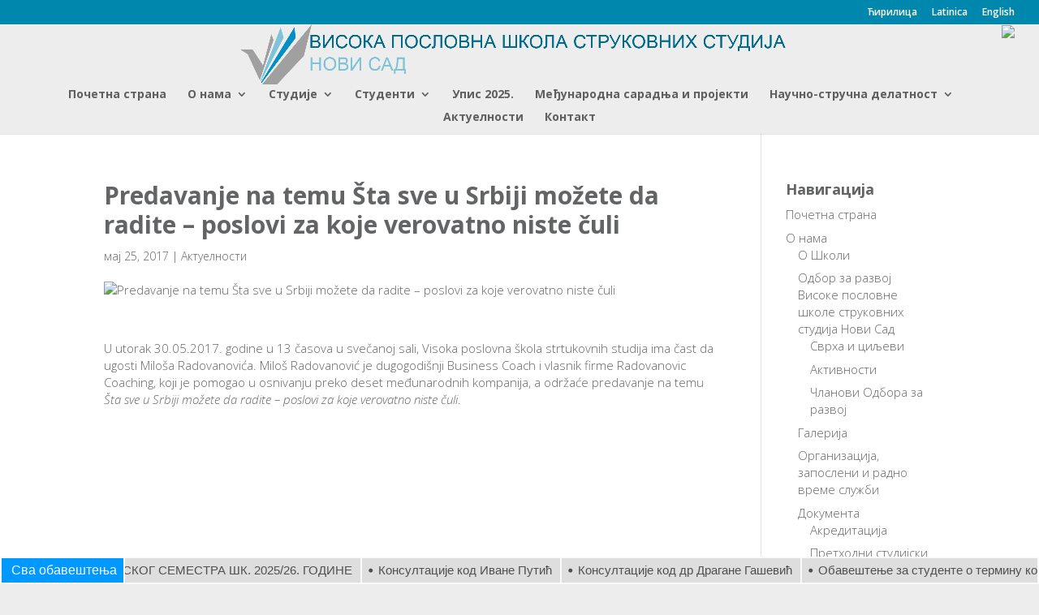

--- FILE ---
content_type: text/html; charset=UTF-8
request_url: http://www.vps.ns.ac.rs/2017/05/25/predavanje-na-temu-sta-sve-u-srbiji-mozete-da-radite-poslovi-za-koje-verovatno-niste-culi/?script=cyr
body_size: 83947
content:
<!DOCTYPE html>
<!--[if IE 6]>
<html id="ie6" lang="sr-RS">
<![endif]-->
<!--[if IE 7]>
<html id="ie7" lang="sr-RS">
<![endif]-->
<!--[if IE 8]>
<html id="ie8" lang="sr-RS">
<![endif]-->
<!--[if !(IE 6) | !(IE 7) | !(IE 8)  ]><!-->
<html lang="sr-RS">
<!--<![endif]-->
<head>
    <meta charset="UTF-8" />
    <!-- Global site tag (gtag.js) - Google Analytics -->




        <!-- Google Tag Manager -->
        <script>(function(w,d,s,l,i){w[l]=w[l]||[];w[l].push({'gtm.start':
        new Date().getTime(),event:'gtm.js'});var f=d.getElementsByTagName(s)[0],
        j=d.createElement(s),dl=l!='dataLayer'?'&l='+l:'';j.async=true;j.src=
        'https://www.googletagmanager.com/gtm.js?id='+i+dl;f.parentNode.insertBefore(j,f);
        })(window,document,'script','dataLayer','GTM-54NB3PS');</script>
        <!-- End Google Tag Manager -->
        
               
    <meta http-equiv="X-UA-Compatible" content="IE=edge">
    <link rel="pingback" href="http://www.vps.ns.ac.rs/xmlrpc.php" />

        <!--[if lt IE 9]>
    <script src="http://www.vps.ns.ac.rs/wp-content/themes/Divi/js/html5.js" type="text/javascript"></script>
    <![endif]-->

    <script type="text/javascript">
        document.documentElement.className = 'js';
    </script>
     <script src="/wp-content/themes/visoka-poslovna-skola/scripts.js"></script> 
    
    <!-- Datatables -->
    <link rel="stylesheet" type="text/css" href="https://cdn.datatables.net/1.10.16/css/jquery.dataTables.min.css"/>
    <link rel="stylesheet" type="text/css" href="https://cdn.datatables.net/responsive/2.2.1/css/responsive.dataTables.min.css">
    <script src="https://code.jquery.com/jquery-1.12.4.js"></script>
    <script src="https://cdn.datatables.net/1.10.19/js/jquery.dataTables.min.js"></script>
    <script src="https://cdn.datatables.net/responsive/2.2.1/js/dataTables.responsive.min.js"></script>
    <script src="//cdnjs.cloudflare.com/ajax/libs/moment.js/2.8.4/moment.min.js"></script>
    <script src="//cdn.datatables.net/plug-ins/1.10.19/sorting/datetime-moment.js"></script>

    <script>var et_site_url='http://www.vps.ns.ac.rs';var et_post_id='33522';function et_core_page_resource_fallback(a,b){"undefined"===typeof b&&(b=a.sheet.cssRules&&0===a.sheet.cssRules.length);b&&(a.onerror=null,a.onload=null,a.href?a.href=et_site_url+"/?et_core_page_resource="+a.id+et_post_id:a.src&&(a.src=et_site_url+"/?et_core_page_resource="+a.id+et_post_id))}
</script><meta name='robots' content='index, follow, max-image-preview:large, max-snippet:-1, max-video-preview:-1' />

	<!-- This site is optimized with the Yoast SEO plugin v21.5 - https://yoast.com/wordpress/plugins/seo/ -->
	<title>Predavanje na temu Šta sve u Srbiji možete da radite - poslovi za koje verovatno niste čuli - Visoka Poslovna Škola Novi Sad</title>
	<link rel="canonical" href="https://www.vps.ns.ac.rs/2017/05/25/predavanje-na-temu-sta-sve-u-srbiji-mozete-da-radite-poslovi-za-koje-verovatno-niste-culi/" />
	<meta property="og:locale" content="sr_RS" />
	<meta property="og:type" content="article" />
	<meta property="og:title" content="Predavanje na temu Šta sve u Srbiji možete da radite - poslovi za koje verovatno niste čuli - Visoka Poslovna Škola Novi Sad" />
	<meta property="og:description" content="U utorak 30.05.2017. godine u 13 časova u svečanoj sali, Visoka poslovna škola strtukovnih studija ima čast da ugosti Miloša Radovanovića. Miloš Radovanović je dugogodišnji Business Coach i vlasnik firme Radovanovic Coaching, koji je pomogao u osnivanju preko deset međunarodnih kompanija, a održaće predavanje na temu Šta sve u Srbiji možete da radite - poslovi za koje verovatno niste čuli." />
	<meta property="og:url" content="https://www.vps.ns.ac.rs/2017/05/25/predavanje-na-temu-sta-sve-u-srbiji-mozete-da-radite-poslovi-za-koje-verovatno-niste-culi/" />
	<meta property="og:site_name" content="Visoka Poslovna Škola Novi Sad" />
	<meta property="article:published_time" content="2017-05-25T22:00:00+00:00" />
	<meta property="og:image" content="https://www.vps.ns.ac.rs/wp-content/uploads/2018/05/default-featured-image.jpg" />
	<meta property="og:image:width" content="600" />
	<meta property="og:image:height" content="400" />
	<meta property="og:image:type" content="image/jpeg" />
	<meta name="author" content="otbagency" />
	<meta name="twitter:card" content="summary_large_image" />
	<meta name="twitter:label1" content="Написано од" />
	<meta name="twitter:data1" content="otbagency" />
	<script type="application/ld+json" class="yoast-schema-graph">{"@context":"https://schema.org","@graph":[{"@type":"Article","@id":"https://www.vps.ns.ac.rs/2017/05/25/predavanje-na-temu-sta-sve-u-srbiji-mozete-da-radite-poslovi-za-koje-verovatno-niste-culi/#article","isPartOf":{"@id":"https://www.vps.ns.ac.rs/2017/05/25/predavanje-na-temu-sta-sve-u-srbiji-mozete-da-radite-poslovi-za-koje-verovatno-niste-culi/"},"author":{"name":"otbagency","@id":"https://www.vps.ns.ac.rs/#/schema/person/1e0fcabc4a275587afdb7db70282b478"},"headline":"Predavanje na temu Šta sve u Srbiji možete da radite &#8211; poslovi za koje verovatno niste čuli","datePublished":"2017-05-25T22:00:00+00:00","dateModified":"2017-05-25T22:00:00+00:00","mainEntityOfPage":{"@id":"https://www.vps.ns.ac.rs/2017/05/25/predavanje-na-temu-sta-sve-u-srbiji-mozete-da-radite-poslovi-za-koje-verovatno-niste-culi/"},"wordCount":89,"publisher":{"@id":"https://www.vps.ns.ac.rs/#organization"},"image":{"@id":"https://www.vps.ns.ac.rs/2017/05/25/predavanje-na-temu-sta-sve-u-srbiji-mozete-da-radite-poslovi-za-koje-verovatno-niste-culi/#primaryimage"},"thumbnailUrl":"https://www.vps.ns.ac.rs/wp-content/uploads/2018/05/default-featured-image.jpg","articleSection":["Актуелности"],"inLanguage":"sr-RS"},{"@type":"WebPage","@id":"https://www.vps.ns.ac.rs/2017/05/25/predavanje-na-temu-sta-sve-u-srbiji-mozete-da-radite-poslovi-za-koje-verovatno-niste-culi/","url":"https://www.vps.ns.ac.rs/2017/05/25/predavanje-na-temu-sta-sve-u-srbiji-mozete-da-radite-poslovi-za-koje-verovatno-niste-culi/","name":"Predavanje na temu Šta sve u Srbiji možete da radite - poslovi za koje verovatno niste čuli - Visoka Poslovna Škola Novi Sad","isPartOf":{"@id":"https://www.vps.ns.ac.rs/#website"},"primaryImageOfPage":{"@id":"https://www.vps.ns.ac.rs/2017/05/25/predavanje-na-temu-sta-sve-u-srbiji-mozete-da-radite-poslovi-za-koje-verovatno-niste-culi/#primaryimage"},"image":{"@id":"https://www.vps.ns.ac.rs/2017/05/25/predavanje-na-temu-sta-sve-u-srbiji-mozete-da-radite-poslovi-za-koje-verovatno-niste-culi/#primaryimage"},"thumbnailUrl":"https://www.vps.ns.ac.rs/wp-content/uploads/2018/05/default-featured-image.jpg","datePublished":"2017-05-25T22:00:00+00:00","dateModified":"2017-05-25T22:00:00+00:00","breadcrumb":{"@id":"https://www.vps.ns.ac.rs/2017/05/25/predavanje-na-temu-sta-sve-u-srbiji-mozete-da-radite-poslovi-za-koje-verovatno-niste-culi/#breadcrumb"},"inLanguage":"sr-RS","potentialAction":[{"@type":"ReadAction","target":["https://www.vps.ns.ac.rs/2017/05/25/predavanje-na-temu-sta-sve-u-srbiji-mozete-da-radite-poslovi-za-koje-verovatno-niste-culi/"]}]},{"@type":"ImageObject","inLanguage":"sr-RS","@id":"https://www.vps.ns.ac.rs/2017/05/25/predavanje-na-temu-sta-sve-u-srbiji-mozete-da-radite-poslovi-za-koje-verovatno-niste-culi/#primaryimage","url":"https://www.vps.ns.ac.rs/wp-content/uploads/2018/05/default-featured-image.jpg","contentUrl":"https://www.vps.ns.ac.rs/wp-content/uploads/2018/05/default-featured-image.jpg","width":600,"height":400},{"@type":"BreadcrumbList","@id":"https://www.vps.ns.ac.rs/2017/05/25/predavanje-na-temu-sta-sve-u-srbiji-mozete-da-radite-poslovi-za-koje-verovatno-niste-culi/#breadcrumb","itemListElement":[{"@type":"ListItem","position":1,"name":"Home","item":"https://www.vps.ns.ac.rs/"},{"@type":"ListItem","position":2,"name":"Predavanje na temu Šta sve u Srbiji možete da radite &#8211; poslovi za koje verovatno niste čuli"}]},{"@type":"WebSite","@id":"https://www.vps.ns.ac.rs/#website","url":"https://www.vps.ns.ac.rs/","name":"Visoka Poslovna Škola Novi Sad","description":"Dobrodošli","publisher":{"@id":"https://www.vps.ns.ac.rs/#organization"},"potentialAction":[{"@type":"SearchAction","target":{"@type":"EntryPoint","urlTemplate":"https://www.vps.ns.ac.rs/?s={search_term_string}"},"query-input":"required name=search_term_string"}],"inLanguage":"sr-RS"},{"@type":"Organization","@id":"https://www.vps.ns.ac.rs/#organization","name":"Visoka Poslovna Škola Novi Sad","url":"https://www.vps.ns.ac.rs/","logo":{"@type":"ImageObject","inLanguage":"sr-RS","@id":"https://www.vps.ns.ac.rs/#/schema/logo/image/","url":"https://www.vps.ns.ac.rs/wp-content/uploads/2018/03/vps_logo_latinica_transp-1.png","contentUrl":"https://www.vps.ns.ac.rs/wp-content/uploads/2018/03/vps_logo_latinica_transp-1.png","width":983,"height":445,"caption":"Visoka Poslovna Škola Novi Sad"},"image":{"@id":"https://www.vps.ns.ac.rs/#/schema/logo/image/"}},{"@type":"Person","@id":"https://www.vps.ns.ac.rs/#/schema/person/1e0fcabc4a275587afdb7db70282b478","name":"otbagency","image":{"@type":"ImageObject","inLanguage":"sr-RS","@id":"https://www.vps.ns.ac.rs/#/schema/person/image/","url":"http://1.gravatar.com/avatar/40253597c057032a9addde16b3f6ecec?s=96&d=mm&r=g","contentUrl":"http://1.gravatar.com/avatar/40253597c057032a9addde16b3f6ecec?s=96&d=mm&r=g","caption":"otbagency"},"url":"https://www.vps.ns.ac.rs/zaposleni/otbagency/"}]}</script>
	<!-- / Yoast SEO plugin. -->


<link rel='dns-prefetch' href='//fonts.googleapis.com' />
<link rel="alternate" type="application/rss+xml" title="Visoka Poslovna Škola Novi Sad &raquo; довод" href="https://www.vps.ns.ac.rs/feed/" />
<link rel="alternate" type="application/rss+xml" title="Visoka Poslovna Škola Novi Sad &raquo; довод коментара" href="https://www.vps.ns.ac.rs/comments/feed/" />
<script type="text/javascript">
/* <![CDATA[ */
window._wpemojiSettings = {"baseUrl":"https:\/\/s.w.org\/images\/core\/emoji\/14.0.0\/72x72\/","ext":".png","svgUrl":"https:\/\/s.w.org\/images\/core\/emoji\/14.0.0\/svg\/","svgExt":".svg","source":{"concatemoji":"http:\/\/www.vps.ns.ac.rs\/wp-includes\/js\/wp-emoji-release.min.js?ver=6.4.7"}};
/*! This file is auto-generated */
!function(i,n){var o,s,e;function c(e){try{var t={supportTests:e,timestamp:(new Date).valueOf()};sessionStorage.setItem(o,JSON.stringify(t))}catch(e){}}function p(e,t,n){e.clearRect(0,0,e.canvas.width,e.canvas.height),e.fillText(t,0,0);var t=new Uint32Array(e.getImageData(0,0,e.canvas.width,e.canvas.height).data),r=(e.clearRect(0,0,e.canvas.width,e.canvas.height),e.fillText(n,0,0),new Uint32Array(e.getImageData(0,0,e.canvas.width,e.canvas.height).data));return t.every(function(e,t){return e===r[t]})}function u(e,t,n){switch(t){case"flag":return n(e,"\ud83c\udff3\ufe0f\u200d\u26a7\ufe0f","\ud83c\udff3\ufe0f\u200b\u26a7\ufe0f")?!1:!n(e,"\ud83c\uddfa\ud83c\uddf3","\ud83c\uddfa\u200b\ud83c\uddf3")&&!n(e,"\ud83c\udff4\udb40\udc67\udb40\udc62\udb40\udc65\udb40\udc6e\udb40\udc67\udb40\udc7f","\ud83c\udff4\u200b\udb40\udc67\u200b\udb40\udc62\u200b\udb40\udc65\u200b\udb40\udc6e\u200b\udb40\udc67\u200b\udb40\udc7f");case"emoji":return!n(e,"\ud83e\udef1\ud83c\udffb\u200d\ud83e\udef2\ud83c\udfff","\ud83e\udef1\ud83c\udffb\u200b\ud83e\udef2\ud83c\udfff")}return!1}function f(e,t,n){var r="undefined"!=typeof WorkerGlobalScope&&self instanceof WorkerGlobalScope?new OffscreenCanvas(300,150):i.createElement("canvas"),a=r.getContext("2d",{willReadFrequently:!0}),o=(a.textBaseline="top",a.font="600 32px Arial",{});return e.forEach(function(e){o[e]=t(a,e,n)}),o}function t(e){var t=i.createElement("script");t.src=e,t.defer=!0,i.head.appendChild(t)}"undefined"!=typeof Promise&&(o="wpEmojiSettingsSupports",s=["flag","emoji"],n.supports={everything:!0,everythingExceptFlag:!0},e=new Promise(function(e){i.addEventListener("DOMContentLoaded",e,{once:!0})}),new Promise(function(t){var n=function(){try{var e=JSON.parse(sessionStorage.getItem(o));if("object"==typeof e&&"number"==typeof e.timestamp&&(new Date).valueOf()<e.timestamp+604800&&"object"==typeof e.supportTests)return e.supportTests}catch(e){}return null}();if(!n){if("undefined"!=typeof Worker&&"undefined"!=typeof OffscreenCanvas&&"undefined"!=typeof URL&&URL.createObjectURL&&"undefined"!=typeof Blob)try{var e="postMessage("+f.toString()+"("+[JSON.stringify(s),u.toString(),p.toString()].join(",")+"));",r=new Blob([e],{type:"text/javascript"}),a=new Worker(URL.createObjectURL(r),{name:"wpTestEmojiSupports"});return void(a.onmessage=function(e){c(n=e.data),a.terminate(),t(n)})}catch(e){}c(n=f(s,u,p))}t(n)}).then(function(e){for(var t in e)n.supports[t]=e[t],n.supports.everything=n.supports.everything&&n.supports[t],"flag"!==t&&(n.supports.everythingExceptFlag=n.supports.everythingExceptFlag&&n.supports[t]);n.supports.everythingExceptFlag=n.supports.everythingExceptFlag&&!n.supports.flag,n.DOMReady=!1,n.readyCallback=function(){n.DOMReady=!0}}).then(function(){return e}).then(function(){var e;n.supports.everything||(n.readyCallback(),(e=n.source||{}).concatemoji?t(e.concatemoji):e.wpemoji&&e.twemoji&&(t(e.twemoji),t(e.wpemoji)))}))}((window,document),window._wpemojiSettings);
/* ]]> */
</script>
<meta content="Visoka Poslovna Škola v.1.0" name="generator"/><style id='wp-emoji-styles-inline-css' type='text/css'>

	img.wp-smiley, img.emoji {
		display: inline !important;
		border: none !important;
		box-shadow: none !important;
		height: 1em !important;
		width: 1em !important;
		margin: 0 0.07em !important;
		vertical-align: -0.1em !important;
		background: none !important;
		padding: 0 !important;
	}
</style>
<link rel='stylesheet' id='wp-block-library-css' href='http://www.vps.ns.ac.rs/wp-includes/css/dist/block-library/style.min.css?ver=6.4.7' type='text/css' media='all' />
<style id='classic-theme-styles-inline-css' type='text/css'>
/*! This file is auto-generated */
.wp-block-button__link{color:#fff;background-color:#32373c;border-radius:9999px;box-shadow:none;text-decoration:none;padding:calc(.667em + 2px) calc(1.333em + 2px);font-size:1.125em}.wp-block-file__button{background:#32373c;color:#fff;text-decoration:none}
</style>
<style id='global-styles-inline-css' type='text/css'>
body{--wp--preset--color--black: #000000;--wp--preset--color--cyan-bluish-gray: #abb8c3;--wp--preset--color--white: #ffffff;--wp--preset--color--pale-pink: #f78da7;--wp--preset--color--vivid-red: #cf2e2e;--wp--preset--color--luminous-vivid-orange: #ff6900;--wp--preset--color--luminous-vivid-amber: #fcb900;--wp--preset--color--light-green-cyan: #7bdcb5;--wp--preset--color--vivid-green-cyan: #00d084;--wp--preset--color--pale-cyan-blue: #8ed1fc;--wp--preset--color--vivid-cyan-blue: #0693e3;--wp--preset--color--vivid-purple: #9b51e0;--wp--preset--gradient--vivid-cyan-blue-to-vivid-purple: linear-gradient(135deg,rgba(6,147,227,1) 0%,rgb(155,81,224) 100%);--wp--preset--gradient--light-green-cyan-to-vivid-green-cyan: linear-gradient(135deg,rgb(122,220,180) 0%,rgb(0,208,130) 100%);--wp--preset--gradient--luminous-vivid-amber-to-luminous-vivid-orange: linear-gradient(135deg,rgba(252,185,0,1) 0%,rgba(255,105,0,1) 100%);--wp--preset--gradient--luminous-vivid-orange-to-vivid-red: linear-gradient(135deg,rgba(255,105,0,1) 0%,rgb(207,46,46) 100%);--wp--preset--gradient--very-light-gray-to-cyan-bluish-gray: linear-gradient(135deg,rgb(238,238,238) 0%,rgb(169,184,195) 100%);--wp--preset--gradient--cool-to-warm-spectrum: linear-gradient(135deg,rgb(74,234,220) 0%,rgb(151,120,209) 20%,rgb(207,42,186) 40%,rgb(238,44,130) 60%,rgb(251,105,98) 80%,rgb(254,248,76) 100%);--wp--preset--gradient--blush-light-purple: linear-gradient(135deg,rgb(255,206,236) 0%,rgb(152,150,240) 100%);--wp--preset--gradient--blush-bordeaux: linear-gradient(135deg,rgb(254,205,165) 0%,rgb(254,45,45) 50%,rgb(107,0,62) 100%);--wp--preset--gradient--luminous-dusk: linear-gradient(135deg,rgb(255,203,112) 0%,rgb(199,81,192) 50%,rgb(65,88,208) 100%);--wp--preset--gradient--pale-ocean: linear-gradient(135deg,rgb(255,245,203) 0%,rgb(182,227,212) 50%,rgb(51,167,181) 100%);--wp--preset--gradient--electric-grass: linear-gradient(135deg,rgb(202,248,128) 0%,rgb(113,206,126) 100%);--wp--preset--gradient--midnight: linear-gradient(135deg,rgb(2,3,129) 0%,rgb(40,116,252) 100%);--wp--preset--font-size--small: 13px;--wp--preset--font-size--medium: 20px;--wp--preset--font-size--large: 36px;--wp--preset--font-size--x-large: 42px;--wp--preset--spacing--20: 0.44rem;--wp--preset--spacing--30: 0.67rem;--wp--preset--spacing--40: 1rem;--wp--preset--spacing--50: 1.5rem;--wp--preset--spacing--60: 2.25rem;--wp--preset--spacing--70: 3.38rem;--wp--preset--spacing--80: 5.06rem;--wp--preset--shadow--natural: 6px 6px 9px rgba(0, 0, 0, 0.2);--wp--preset--shadow--deep: 12px 12px 50px rgba(0, 0, 0, 0.4);--wp--preset--shadow--sharp: 6px 6px 0px rgba(0, 0, 0, 0.2);--wp--preset--shadow--outlined: 6px 6px 0px -3px rgba(255, 255, 255, 1), 6px 6px rgba(0, 0, 0, 1);--wp--preset--shadow--crisp: 6px 6px 0px rgba(0, 0, 0, 1);}:where(.is-layout-flex){gap: 0.5em;}:where(.is-layout-grid){gap: 0.5em;}body .is-layout-flow > .alignleft{float: left;margin-inline-start: 0;margin-inline-end: 2em;}body .is-layout-flow > .alignright{float: right;margin-inline-start: 2em;margin-inline-end: 0;}body .is-layout-flow > .aligncenter{margin-left: auto !important;margin-right: auto !important;}body .is-layout-constrained > .alignleft{float: left;margin-inline-start: 0;margin-inline-end: 2em;}body .is-layout-constrained > .alignright{float: right;margin-inline-start: 2em;margin-inline-end: 0;}body .is-layout-constrained > .aligncenter{margin-left: auto !important;margin-right: auto !important;}body .is-layout-constrained > :where(:not(.alignleft):not(.alignright):not(.alignfull)){max-width: var(--wp--style--global--content-size);margin-left: auto !important;margin-right: auto !important;}body .is-layout-constrained > .alignwide{max-width: var(--wp--style--global--wide-size);}body .is-layout-flex{display: flex;}body .is-layout-flex{flex-wrap: wrap;align-items: center;}body .is-layout-flex > *{margin: 0;}body .is-layout-grid{display: grid;}body .is-layout-grid > *{margin: 0;}:where(.wp-block-columns.is-layout-flex){gap: 2em;}:where(.wp-block-columns.is-layout-grid){gap: 2em;}:where(.wp-block-post-template.is-layout-flex){gap: 1.25em;}:where(.wp-block-post-template.is-layout-grid){gap: 1.25em;}.has-black-color{color: var(--wp--preset--color--black) !important;}.has-cyan-bluish-gray-color{color: var(--wp--preset--color--cyan-bluish-gray) !important;}.has-white-color{color: var(--wp--preset--color--white) !important;}.has-pale-pink-color{color: var(--wp--preset--color--pale-pink) !important;}.has-vivid-red-color{color: var(--wp--preset--color--vivid-red) !important;}.has-luminous-vivid-orange-color{color: var(--wp--preset--color--luminous-vivid-orange) !important;}.has-luminous-vivid-amber-color{color: var(--wp--preset--color--luminous-vivid-amber) !important;}.has-light-green-cyan-color{color: var(--wp--preset--color--light-green-cyan) !important;}.has-vivid-green-cyan-color{color: var(--wp--preset--color--vivid-green-cyan) !important;}.has-pale-cyan-blue-color{color: var(--wp--preset--color--pale-cyan-blue) !important;}.has-vivid-cyan-blue-color{color: var(--wp--preset--color--vivid-cyan-blue) !important;}.has-vivid-purple-color{color: var(--wp--preset--color--vivid-purple) !important;}.has-black-background-color{background-color: var(--wp--preset--color--black) !important;}.has-cyan-bluish-gray-background-color{background-color: var(--wp--preset--color--cyan-bluish-gray) !important;}.has-white-background-color{background-color: var(--wp--preset--color--white) !important;}.has-pale-pink-background-color{background-color: var(--wp--preset--color--pale-pink) !important;}.has-vivid-red-background-color{background-color: var(--wp--preset--color--vivid-red) !important;}.has-luminous-vivid-orange-background-color{background-color: var(--wp--preset--color--luminous-vivid-orange) !important;}.has-luminous-vivid-amber-background-color{background-color: var(--wp--preset--color--luminous-vivid-amber) !important;}.has-light-green-cyan-background-color{background-color: var(--wp--preset--color--light-green-cyan) !important;}.has-vivid-green-cyan-background-color{background-color: var(--wp--preset--color--vivid-green-cyan) !important;}.has-pale-cyan-blue-background-color{background-color: var(--wp--preset--color--pale-cyan-blue) !important;}.has-vivid-cyan-blue-background-color{background-color: var(--wp--preset--color--vivid-cyan-blue) !important;}.has-vivid-purple-background-color{background-color: var(--wp--preset--color--vivid-purple) !important;}.has-black-border-color{border-color: var(--wp--preset--color--black) !important;}.has-cyan-bluish-gray-border-color{border-color: var(--wp--preset--color--cyan-bluish-gray) !important;}.has-white-border-color{border-color: var(--wp--preset--color--white) !important;}.has-pale-pink-border-color{border-color: var(--wp--preset--color--pale-pink) !important;}.has-vivid-red-border-color{border-color: var(--wp--preset--color--vivid-red) !important;}.has-luminous-vivid-orange-border-color{border-color: var(--wp--preset--color--luminous-vivid-orange) !important;}.has-luminous-vivid-amber-border-color{border-color: var(--wp--preset--color--luminous-vivid-amber) !important;}.has-light-green-cyan-border-color{border-color: var(--wp--preset--color--light-green-cyan) !important;}.has-vivid-green-cyan-border-color{border-color: var(--wp--preset--color--vivid-green-cyan) !important;}.has-pale-cyan-blue-border-color{border-color: var(--wp--preset--color--pale-cyan-blue) !important;}.has-vivid-cyan-blue-border-color{border-color: var(--wp--preset--color--vivid-cyan-blue) !important;}.has-vivid-purple-border-color{border-color: var(--wp--preset--color--vivid-purple) !important;}.has-vivid-cyan-blue-to-vivid-purple-gradient-background{background: var(--wp--preset--gradient--vivid-cyan-blue-to-vivid-purple) !important;}.has-light-green-cyan-to-vivid-green-cyan-gradient-background{background: var(--wp--preset--gradient--light-green-cyan-to-vivid-green-cyan) !important;}.has-luminous-vivid-amber-to-luminous-vivid-orange-gradient-background{background: var(--wp--preset--gradient--luminous-vivid-amber-to-luminous-vivid-orange) !important;}.has-luminous-vivid-orange-to-vivid-red-gradient-background{background: var(--wp--preset--gradient--luminous-vivid-orange-to-vivid-red) !important;}.has-very-light-gray-to-cyan-bluish-gray-gradient-background{background: var(--wp--preset--gradient--very-light-gray-to-cyan-bluish-gray) !important;}.has-cool-to-warm-spectrum-gradient-background{background: var(--wp--preset--gradient--cool-to-warm-spectrum) !important;}.has-blush-light-purple-gradient-background{background: var(--wp--preset--gradient--blush-light-purple) !important;}.has-blush-bordeaux-gradient-background{background: var(--wp--preset--gradient--blush-bordeaux) !important;}.has-luminous-dusk-gradient-background{background: var(--wp--preset--gradient--luminous-dusk) !important;}.has-pale-ocean-gradient-background{background: var(--wp--preset--gradient--pale-ocean) !important;}.has-electric-grass-gradient-background{background: var(--wp--preset--gradient--electric-grass) !important;}.has-midnight-gradient-background{background: var(--wp--preset--gradient--midnight) !important;}.has-small-font-size{font-size: var(--wp--preset--font-size--small) !important;}.has-medium-font-size{font-size: var(--wp--preset--font-size--medium) !important;}.has-large-font-size{font-size: var(--wp--preset--font-size--large) !important;}.has-x-large-font-size{font-size: var(--wp--preset--font-size--x-large) !important;}
.wp-block-navigation a:where(:not(.wp-element-button)){color: inherit;}
:where(.wp-block-post-template.is-layout-flex){gap: 1.25em;}:where(.wp-block-post-template.is-layout-grid){gap: 1.25em;}
:where(.wp-block-columns.is-layout-flex){gap: 2em;}:where(.wp-block-columns.is-layout-grid){gap: 2em;}
.wp-block-pullquote{font-size: 1.5em;line-height: 1.6;}
</style>
<link rel='stylesheet' id='magic-liquidizer-table-style-css' href='http://www.vps.ns.ac.rs/wp-content/plugins/magic-liquidizer-responsive-table/idcss/ml-responsive-table.css?ver=2.0.3' type='text/css' media='all' />
<link rel='stylesheet' id='parent-style-css' href='http://www.vps.ns.ac.rs/wp-content/themes/Divi/style.css?ver=6.4.7' type='text/css' media='all' />
<link rel='stylesheet' id='child-style-css' href='http://www.vps.ns.ac.rs/wp-content/themes/visoka-poslovna-skola/style.css?ver=1.0' type='text/css' media='all' />
<link rel='stylesheet' id='divi-fonts-css' href='http://fonts.googleapis.com/css?family=Open+Sans:300italic,400italic,600italic,700italic,800italic,400,300,600,700,800&#038;subset=latin,latin-ext&#038;display=swap' type='text/css' media='all' />
<link rel='stylesheet' id='divi-style-css' href='http://www.vps.ns.ac.rs/wp-content/themes/visoka-poslovna-skola/style.css?ver=4.5.2' type='text/css' media='all' />
<link rel='stylesheet' id='dp-divi-filtergrid-styles-css' href='http://www.vps.ns.ac.rs/wp-content/plugins/dp-divi-filtergrid/styles/style.min.css?ver=2.9.0.1' type='text/css' media='all' />
<link rel='stylesheet' id='dashicons-css' href='http://www.vps.ns.ac.rs/wp-includes/css/dashicons.min.css?ver=6.4.7' type='text/css' media='all' />
<script type="text/javascript" src="http://www.vps.ns.ac.rs/wp-includes/js/jquery/jquery.min.js?ver=3.7.1" id="jquery-core-js"></script>
<script type="text/javascript" src="http://www.vps.ns.ac.rs/wp-includes/js/jquery/jquery-migrate.min.js?ver=3.4.1" id="jquery-migrate-js"></script>
<script type="text/javascript" src="http://www.vps.ns.ac.rs/wp-content/plugins/magic-liquidizer-responsive-table/idjs/ml.responsive.table.min.js?ver=2.0.3" id="magic-liquidizer-table-js"></script>
<script type="text/javascript" src="http://www.vps.ns.ac.rs/wp-content/themes/Divi/core/admin/js/es6-promise.auto.min.js?ver=6.4.7" id="es6-promise-js"></script>
<script type="text/javascript" id="et-core-api-spam-recaptcha-js-extra">
/* <![CDATA[ */
var et_core_api_spam_recaptcha = {"site_key":"","page_action":{"action":"predavanje_na_temu_sta_sve_u_srbiji_mozete_da_radite_poslovi_za_koje_verovatno_niste_culi"}};
/* ]]> */
</script>
<script type="text/javascript" src="http://www.vps.ns.ac.rs/wp-content/themes/Divi/core/admin/js/recaptcha.js?ver=6.4.7" id="et-core-api-spam-recaptcha-js"></script>
<link rel="https://api.w.org/" href="https://www.vps.ns.ac.rs/wp-json/" /><link rel="alternate" type="application/json" href="https://www.vps.ns.ac.rs/wp-json/wp/v2/posts/33522" /><link rel="EditURI" type="application/rsd+xml" title="RSD" href="https://www.vps.ns.ac.rs/xmlrpc.php?rsd" />
<meta name="generator" content="WordPress 6.4.7" />
<link rel='shortlink' href='https://www.vps.ns.ac.rs/?p=33522' />
<link rel="alternate" type="application/json+oembed" href="https://www.vps.ns.ac.rs/wp-json/oembed/1.0/embed?url=https%3A%2F%2Fwww.vps.ns.ac.rs%2F2017%2F05%2F25%2Fpredavanje-na-temu-sta-sve-u-srbiji-mozete-da-radite-poslovi-za-koje-verovatno-niste-culi%2F" />
<link rel="alternate" type="text/xml+oembed" href="https://www.vps.ns.ac.rs/wp-json/oembed/1.0/embed?url=https%3A%2F%2Fwww.vps.ns.ac.rs%2F2017%2F05%2F25%2Fpredavanje-na-temu-sta-sve-u-srbiji-mozete-da-radite-poslovi-za-koje-verovatno-niste-culi%2F&#038;format=xml" />
<meta name="viewport" content="width=device-width, initial-scale=1.0, maximum-scale=1.0, user-scalable=0" /><link rel="shortcut icon" href="https://www.vps.ns.ac.rs/wp-content/uploads/2018/03/vps_logo_latinica_transp-1.png" /><style type="text/css" id="custom-background-css">
body.custom-background { background-color: #ededed; }
</style>
	<link rel="stylesheet" id="et-divi-customizer-global-cached-inline-styles" href="http://www.vps.ns.ac.rs/wp-content/et-cache/1/1/global/et-divi-customizer-global-17650984623154.min.css" onerror="et_core_page_resource_fallback(this, true)" onload="et_core_page_resource_fallback(this)" /></head>
<body class="post-template-default single single-post postid-33522 single-format-standard custom-background et_pb_button_helper_class et_fullwidth_nav et_fullwidth_secondary_nav et_fixed_nav et_show_nav et_secondary_nav_enabled et_primary_nav_dropdown_animation_expand et_secondary_nav_dropdown_animation_fade et_header_style_centered et_pb_footer_columns4 et_cover_background et_pb_gutter osx et_pb_gutters3 et_right_sidebar et_divi_theme et-db et_minified_js et_minified_css">

                <!-- Google Tag Manager (noscript) -->
            <noscript><iframe src="https://www.googletagmanager.com/ns.html?id=GTM-54NB3PS"
            height="0" width="0" style="display:none;visibility:hidden"></iframe></noscript>
            <!-- End Google Tag Manager (noscript) -->
            

    <div id="page-container">

            <div id="top-header">
            <div class="container clearfix">

            
                <div id="et-secondary-menu">
                <ul class="et-social-icons">


</ul><ul id="et-secondary-nav" class="menu"><li class="menu-item menu-item-type-custom menu-item-object-custom menu-item-84424"><a href="?script=cyr">Ћирилица</a></li>
<li class="menu-item menu-item-type-custom menu-item-object-custom menu-item-84425"><a href="?script=lat">Latinica</a></li>
<li class="lang-item lang-item-25 lang-item-en no-translation lang-item-first menu-item menu-item-type-custom menu-item-object-custom menu-item-53577-en"><a href="https://www.vps.ns.ac.rs/en/home/" hreflang="en-US" lang="en-US">English</a></li>
</ul>                
                </div> <!-- #et-secondary-menu -->

            </div> <!-- .container -->
        </div> <!-- #top-header -->
    
    
        <header id="main-header" data-height-onload="79">
            <div class="container clearfix et_menu_container">
                            <div class="logo_container" style="display:flex">
                    <span class="logo_helper"></span>
                    <a href="https://www.vps.ns.ac.rs/" style="margin-left:auto; margin-right: auto;">
                        <img src="/wp-content/themes/visoka-poslovna-skola/images/logo_cyr.png" alt="Visoka Poslovna Škola Novi Sad" id="logo" data-height-percentage="94" />
                    </a>
                	
                    <a href="https://www.vps.ns.ac.rs/centar-za-izuzetnost-prof-dusan-sidjanski/" style="float:right;">
                        <img src="https://www.vps.ns.ac.rs/wp-content/uploads/2019/12/Logo_CCDSEE_mala.png" data-height-percentage="94" />
                    </a>
                </div>
                <div id="et-top-navigation" data-height="79" data-fixed-height="40">
                                            <nav id="top-menu-nav">
                        <ul id="top-menu" class="nav"><li id="menu-item-30" class="menu-item menu-item-type-post_type menu-item-object-page menu-item-home menu-item-30"><a href="https://www.vps.ns.ac.rs/">Почетна страна</a></li>
<li id="menu-item-650" class="menu-item menu-item-type-custom menu-item-object-custom menu-item-has-children menu-item-650"><a href="#">О нама</a>
<ul class="sub-menu">
	<li id="menu-item-639" class="menu-item menu-item-type-post_type menu-item-object-page menu-item-639"><a href="https://www.vps.ns.ac.rs/o-nama/o-skoli/">O Школи</a></li>
	<li id="menu-item-640" class="menu-item menu-item-type-post_type menu-item-object-page menu-item-has-children menu-item-640"><a href="https://www.vps.ns.ac.rs/o-nama/odbor-za-razvoj/">Одбор за развој Високе пословне школе струковних студија Нови Сад</a>
	<ul class="sub-menu">
		<li id="menu-item-642" class="menu-item menu-item-type-post_type menu-item-object-page menu-item-642"><a href="https://www.vps.ns.ac.rs/o-nama/odbor-za-razvoj/svrha-i-ciljevi/">Сврха и циљеви</a></li>
		<li id="menu-item-641" class="menu-item menu-item-type-post_type menu-item-object-page menu-item-641"><a href="https://www.vps.ns.ac.rs/o-nama/odbor-za-razvoj/aktivnosti/">Активности</a></li>
		<li id="menu-item-649" class="menu-item menu-item-type-post_type menu-item-object-page menu-item-649"><a href="https://www.vps.ns.ac.rs/o-nama/odbor-za-razvoj/clanovi-odbora-za-razvoj/">Чланови Одбора за развој</a></li>
	</ul>
</li>
	<li id="menu-item-637" class="menu-item menu-item-type-post_type menu-item-object-page menu-item-637"><a href="https://www.vps.ns.ac.rs/o-nama/galerija/">Галерија</a></li>
	<li id="menu-item-643" class="menu-item menu-item-type-post_type menu-item-object-page menu-item-643"><a href="https://www.vps.ns.ac.rs/o-nama/organizacija-i-zaposleni/">Организација, запослени и радно време служби</a></li>
	<li id="menu-item-27834" class="menu-item menu-item-type-custom menu-item-object-custom menu-item-has-children menu-item-27834"><a href="#">Документа</a>
	<ul class="sub-menu">
		<li id="menu-item-808" class="menu-item menu-item-type-post_type menu-item-object-page menu-item-808"><a href="https://www.vps.ns.ac.rs/o-nama/dokumenti/akreditacija/">Акредитација</a></li>
		<li id="menu-item-103204" class="menu-item menu-item-type-custom menu-item-object-custom menu-item-103204"><a href="https://www.vps.ns.ac.rs/studije/prethodni-studijski-programi/">Претходни студијски програми</a></li>
		<li id="menu-item-636" class="menu-item menu-item-type-post_type menu-item-object-page menu-item-636"><a href="https://www.vps.ns.ac.rs/o-nama/dokumenti/opsta-akta/">Општа акта</a></li>
		<li id="menu-item-635" class="menu-item menu-item-type-post_type menu-item-object-page menu-item-635"><a href="https://www.vps.ns.ac.rs/o-nama/dokumenti/javne-nabavke/">Јавне набавке</a></li>
		<li id="menu-item-634" class="menu-item menu-item-type-post_type menu-item-object-page menu-item-634"><a href="https://www.vps.ns.ac.rs/o-nama/dokumenti/informator-o-radu/">Информатор о раду</a></li>
		<li id="menu-item-86964" class="menu-item menu-item-type-post_type menu-item-object-page menu-item-86964"><a href="https://www.vps.ns.ac.rs/izvestaji-komisije-o-izboru-u-zvanje-nastavnika-i-saradnika/">Извештаји о избору у звањa наставника и сарадника</a></li>
		<li id="menu-item-95905" class="menu-item menu-item-type-post_type menu-item-object-page menu-item-95905"><a href="https://www.vps.ns.ac.rs/finansijski-izvestaji/">Финансијски извештаји</a></li>
	</ul>
</li>
	<li id="menu-item-88446" class="menu-item menu-item-type-post_type menu-item-object-page menu-item-88446"><a href="https://www.vps.ns.ac.rs/o-nama/donatori/">Донатори</a></li>
	<li id="menu-item-94405" class="menu-item menu-item-type-post_type menu-item-object-page menu-item-94405"><a href="https://www.vps.ns.ac.rs/eduroam/">ЕДУРОАМ</a></li>
</ul>
</li>
<li id="menu-item-106" class="menu-item menu-item-type-post_type menu-item-object-page menu-item-has-children menu-item-106"><a href="https://www.vps.ns.ac.rs/studije/">Студије</a>
<ul class="sub-menu">
	<li id="menu-item-90573" class="menu-item menu-item-type-custom menu-item-object-custom menu-item-has-children menu-item-90573"><a href="https://www.vps.ns.ac.rs/studije/osnovne-strukovne-studije/">Основне струковне студије</a>
	<ul class="sub-menu">
		<li id="menu-item-99416" class="menu-item menu-item-type-post_type menu-item-object-page menu-item-99416"><a href="https://www.vps.ns.ac.rs/finansije-i-bankarstvo-2024/">Финансије и банкарство 2024</a></li>
		<li id="menu-item-99414" class="menu-item menu-item-type-post_type menu-item-object-page menu-item-99414"><a href="https://www.vps.ns.ac.rs/turizam-i-hotelijerstvo-2024/">Туризам и хотелијерство 2024</a></li>
		<li id="menu-item-99415" class="menu-item menu-item-type-post_type menu-item-object-page menu-item-99415"><a href="https://www.vps.ns.ac.rs/trgovina-i-medjunarodno-poslovanje-2024/">Трговина и међународно пословање 2024</a></li>
		<li id="menu-item-99413" class="menu-item menu-item-type-post_type menu-item-object-page menu-item-99413"><a href="https://www.vps.ns.ac.rs/poslovna-informatika-2024/">Пословна информатика 2024</a></li>
		<li id="menu-item-99412" class="menu-item menu-item-type-post_type menu-item-object-page menu-item-99412"><a href="https://www.vps.ns.ac.rs/finansije-i-bankarstvo-dls-2024/">Финансије и банкарство ДЛС 2024</a></li>
		<li id="menu-item-852" class="menu-item menu-item-type-post_type menu-item-object-page menu-item-852"><a href="https://www.vps.ns.ac.rs/studije/osnovne-strukovne-studije/finansije-i-bankarstvo/">Финансије и банкарство 2017</a></li>
		<li id="menu-item-644" class="menu-item menu-item-type-post_type menu-item-object-page menu-item-644"><a href="https://www.vps.ns.ac.rs/studije/osnovne-strukovne-studije/turizam-i-hotelijerstvo/">Туризам и хотелијерство 2017</a></li>
		<li id="menu-item-645" class="menu-item menu-item-type-post_type menu-item-object-page menu-item-645"><a href="https://www.vps.ns.ac.rs/studije/osnovne-strukovne-studije/trgovina-i-medjunarodno-poslovanje/">Трговина и међународно пословање 2017</a></li>
		<li id="menu-item-646" class="menu-item menu-item-type-post_type menu-item-object-page menu-item-646"><a href="https://www.vps.ns.ac.rs/studije/osnovne-strukovne-studije/primenjena-informatika/">Примењена информатика 2016</a></li>
		<li id="menu-item-647" class="menu-item menu-item-type-post_type menu-item-object-page menu-item-647"><a href="https://www.vps.ns.ac.rs/studije/osnovne-strukovne-studije/preduzetnistvo/">Предузетништво (не изводе се од школске 2019/20)</a></li>
		<li id="menu-item-70632" class="menu-item menu-item-type-post_type menu-item-object-page menu-item-70632"><a href="https://www.vps.ns.ac.rs/studije/osnovne-strukovne-studije/finansije-i-bankarstvo-dls/">Финансије и банкарство-ДЛС (студије на даљину) 2020</a></li>
		<li id="menu-item-79827" class="menu-item menu-item-type-post_type menu-item-object-page menu-item-79827"><a href="https://www.vps.ns.ac.rs/obavestenja-osnovne-strukovne-studije/">Обавештења</a></li>
		<li id="menu-item-92187" class="menu-item menu-item-type-post_type menu-item-object-page menu-item-92187"><a href="https://www.vps.ns.ac.rs/model-vrednovanja-drzavne-mature-za-upis-2024/">Модел вредновања државне матуре за упис</a></li>
	</ul>
</li>
	<li id="menu-item-115" class="menu-item menu-item-type-post_type menu-item-object-page menu-item-has-children menu-item-115"><a href="https://www.vps.ns.ac.rs/studije/master-strukovne-studije/">Мастер струковне студије</a>
	<ul class="sub-menu">
		<li id="menu-item-849" class="menu-item menu-item-type-post_type menu-item-object-page menu-item-849"><a href="https://www.vps.ns.ac.rs/studije/master-strukovne-studije/medjunarodno-poslovanje-i-finansije/">Међународно пословање и финансије</a></li>
		<li id="menu-item-97552" class="menu-item menu-item-type-post_type menu-item-object-page menu-item-97552"><a href="https://www.vps.ns.ac.rs/menadzment-marketingom-u-turizmu/">Менаџмент маркетингом у туризму 2024.</a></li>
		<li id="menu-item-97553" class="menu-item menu-item-type-post_type menu-item-object-page menu-item-97553"><a href="https://www.vps.ns.ac.rs/menadzment-i-biznis/">Менаџмент и бизнис 2024.</a></li>
		<li id="menu-item-44962" class="menu-item menu-item-type-post_type menu-item-object-page menu-item-44962"><a href="https://www.vps.ns.ac.rs/studije/master-strukovne-studije/obavestenja-master-strukovne-studije/">Обавештења</a></li>
	</ul>
</li>
	<li id="menu-item-86421" class="menu-item menu-item-type-custom menu-item-object-custom menu-item-86421"><a href="https://www.vps.ns.ac.rs/kratki-program-studija-savremeno-upravljanje-poslovanjem/">Кратки програм студија</a></li>
	<li id="menu-item-114" class="menu-item menu-item-type-post_type menu-item-object-page menu-item-has-children menu-item-114"><a href="https://www.vps.ns.ac.rs/studije/specijalisticke-strukovne-studije/">Специјалистичке струковне студије (не изводе се од школске 2019/20)</a>
	<ul class="sub-menu">
		<li id="menu-item-850" class="menu-item menu-item-type-post_type menu-item-object-page menu-item-850"><a href="https://www.vps.ns.ac.rs/studije/specijalisticke-strukovne-studije/bankarsko-i-berzansko-poslovanje/">Банкарско и берзанско пословање</a></li>
		<li id="menu-item-28073" class="menu-item menu-item-type-post_type menu-item-object-page menu-item-28073"><a href="https://www.vps.ns.ac.rs/studije/specijalisticke-strukovne-studije/menadzment/">Менаџмент</a></li>
		<li id="menu-item-44963" class="menu-item menu-item-type-post_type menu-item-object-page menu-item-44963"><a href="https://www.vps.ns.ac.rs/studije/specijalisticke-strukovne-studije/obavestenja-specijalisticke-strukovne-studije/">Обавештења</a></li>
	</ul>
</li>
	<li id="menu-item-110" class="menu-item menu-item-type-post_type menu-item-object-page menu-item-110"><a href="https://www.vps.ns.ac.rs/studije/nastavnici/">Наставници</a></li>
	<li id="menu-item-108" class="menu-item menu-item-type-post_type menu-item-object-page menu-item-108"><a href="https://www.vps.ns.ac.rs/studije/konsultacije/">Консултације</a></li>
	<li id="menu-item-833" class="menu-item menu-item-type-post_type menu-item-object-page menu-item-833"><a href="https://www.vps.ns.ac.rs/raspored-nastave/">Распоред наставе за зимски семестар школске 2025/26</a></li>
	<li id="menu-item-43563" class="menu-item menu-item-type-post_type menu-item-object-page menu-item-43563"><a href="https://www.vps.ns.ac.rs/studije/kalendar-aktivnosti/">Календар активности</a></li>
	<li id="menu-item-113" class="menu-item menu-item-type-post_type menu-item-object-page menu-item-113"><a href="https://www.vps.ns.ac.rs/studije/raspored-ispita/">Распоред испита</a></li>
	<li id="menu-item-109" class="menu-item menu-item-type-post_type menu-item-object-page menu-item-109"><a href="https://www.vps.ns.ac.rs/studije/kursevi/">Курсеви и семинари</a></li>
	<li id="menu-item-107" class="menu-item menu-item-type-post_type menu-item-object-page menu-item-107"><a href="https://www.vps.ns.ac.rs/studije/cenovnici/">Ценовници</a></li>
</ul>
</li>
<li id="menu-item-57648" class="menu-item menu-item-type-50 menu-item-object-custom menu-item-has-children menu-item-57648"><a>Студенти</a>
<ul class="sub-menu">
	<li id="menu-item-86361" class="menu-item menu-item-type-custom menu-item-object-custom menu-item-86361"><a href="https://www.vps.ns.ac.rs/studenti/obavestenja/">Обавештења</a></li>
	<li id="menu-item-86365" class="menu-item menu-item-type-custom menu-item-object-custom menu-item-86365"><a href="https://student.vps.ns.ac.rs/security/login.jsf;jsessionid=2FD3BA8E51DFA0EC7E1FB9EF0866E23F">Студентски сервис</a></li>
	<li id="menu-item-86364" class="menu-item menu-item-type-custom menu-item-object-custom menu-item-86364"><a href="https://www.vps.ns.ac.rs/uputstvo-za-elektronsku-prijavu-ispita/">Упутство за Студентски сервис</a></li>
	<li id="menu-item-86366" class="menu-item menu-item-type-custom menu-item-object-custom menu-item-86366"><a href="https://www.vps.ns.ac.rs/moodle-2/">Moodle</a></li>
	<li id="menu-item-86362" class="menu-item menu-item-type-custom menu-item-object-custom menu-item-86362"><a href="https://www.vps.ns.ac.rs/centar-za-razvoj-karijere-i-strucnu-praksu-2/">Центар за развој каријере и стручну праксу</a></li>
	<li id="menu-item-120" class="menu-item menu-item-type-post_type menu-item-object-page menu-item-has-children menu-item-120"><a href="https://www.vps.ns.ac.rs/studenti/studentski-parlament/">Студентски парламент</a>
	<ul class="sub-menu">
		<li id="menu-item-121" class="menu-item menu-item-type-post_type menu-item-object-page menu-item-121"><a href="https://www.vps.ns.ac.rs/studenti/studentski-parlament/clanovi-parlamenta/">Чланови парламента</a></li>
		<li id="menu-item-123" class="menu-item menu-item-type-post_type menu-item-object-page menu-item-123"><a href="https://www.vps.ns.ac.rs/studenti/studentski-parlament/obavestenja/">Обавештења</a></li>
		<li id="menu-item-122" class="menu-item menu-item-type-post_type menu-item-object-page menu-item-122"><a href="https://www.vps.ns.ac.rs/studenti/studentski-parlament/ekskurzije/">Екскурзије</a></li>
	</ul>
</li>
	<li id="menu-item-86367" class="menu-item menu-item-type-custom menu-item-object-custom menu-item-86367"><a href="https://www.vps.ns.ac.rs/formulari/">Формулари</a></li>
	<li id="menu-item-93082" class="menu-item menu-item-type-post_type menu-item-object-page menu-item-93082"><a href="https://www.vps.ns.ac.rs/konkursi-i-stipendije/">Конкурси и стипендије</a></li>
</ul>
</li>
<li id="menu-item-70150" class="menu-item menu-item-type-post_type menu-item-object-page menu-item-70150"><a href="https://www.vps.ns.ac.rs/upis-2025/">Упис 2025.</a></li>
<li id="menu-item-89561" class="menu-item menu-item-type-custom menu-item-object-custom menu-item-89561"><a href="https://www.vps.ns.ac.rs/medjunarodna-saradnja/">Међународна сарадња и пројекти</a></li>
<li id="menu-item-28011" class="menu-item menu-item-type-100 menu-item-object-custom menu-item-has-children menu-item-28011"><a>Научно-стручна делатност</a>
<ul class="sub-menu">
	<li id="menu-item-86404" class="menu-item menu-item-type-custom menu-item-object-custom menu-item-86404"><a href="https://www.vps.ns.ac.rs/o-nama/naucno-strucna-delatnost/izdavacka-delatnost/">Издавачка делатност</a></li>
	<li id="menu-item-86378" class="menu-item menu-item-type-custom menu-item-object-custom menu-item-86378"><a href="https://www.vps.ns.ac.rs/o-nama/naucno-strucna-delatnost/ijepp/">Часопис</a></li>
	<li id="menu-item-86403" class="menu-item menu-item-type-custom menu-item-object-custom menu-item-86403"><a href="https://www.vps.ns.ac.rs/udzbenicka-gradja/">Уџбеничка грађа</a></li>
	<li id="menu-item-89614" class="menu-item menu-item-type-custom menu-item-object-custom menu-item-has-children menu-item-89614"><a href="https://www.vps.ns.ac.rs/konferencije/">Конференције</a>
	<ul class="sub-menu">
		<li id="menu-item-86379" class="menu-item menu-item-type-custom menu-item-object-custom menu-item-86379"><a href="https://www.vps.ns.ac.rs/en/nssb_2018/">First International Scientific and Expert Conference „Economic Development and Competitiveness of European Countries: Achievements – Challenges – Opportunities</a></li>
		<li id="menu-item-86380" class="menu-item menu-item-type-custom menu-item-object-custom menu-item-86380"><a href="https://www.vps.ns.ac.rs/en/nssb_2020/">Second International Scientific and Expert Conference „Economic Development and Competitiveness of European Countries: Challenges of Economic Integration“</a></li>
		<li id="menu-item-86381" class="menu-item menu-item-type-custom menu-item-object-custom menu-item-86381"><a href="https://www.vps.ns.ac.rs/en/nssb_2022/">Third International Scientific and Expert Conference &#8222;Economic Development and Competitiveness of European Countries: Trade and Investment Relations&#8220;</a></li>
		<li id="menu-item-86382" class="menu-item menu-item-type-custom menu-item-object-custom menu-item-86382"><a href="https://www.vps.ns.ac.rs/upravljanje-izazovima-savremenog-poslovnog-okruzenja-znanje-digitalizacija-inovativnost/">Управљање изазовима савременог пословног окружења: Знање – Дигитализација – Иновативност</a></li>
		<li id="menu-item-86383" class="menu-item menu-item-type-custom menu-item-object-custom menu-item-86383"><a href="https://www.vps.ns.ac.rs/eu-za-mlade-izazovi-i-mogucnosti/">ЕУ за младе – изазови и могућности</a></li>
		<li id="menu-item-91215" class="menu-item menu-item-type-post_type menu-item-object-page menu-item-91215"><a href="https://www.vps.ns.ac.rs/managing-the-challenges-of-the-modern-business-environment/">Managing the Challenges of the Modern Business Environment</a></li>
	</ul>
</li>
</ul>
</li>
<li id="menu-item-104" class="menu-item menu-item-type-post_type menu-item-object-page menu-item-104"><a href="https://www.vps.ns.ac.rs/aktuelnosti/">Актуелности</a></li>
<li id="menu-item-86389" class="menu-item menu-item-type-custom menu-item-object-custom menu-item-86389"><a href="https://www.vps.ns.ac.rs/kontakt/">Контакт</a></li>
</ul>                        </nav>
                    
                    
                    
                    
                    <div id="et_mobile_nav_menu">
				<div class="mobile_nav closed">
					<span class="select_page">Izaberite stranicu</span>
					<span class="mobile_menu_bar mobile_menu_bar_toggle"></span>
				</div>
			</div>                </div> <!-- #et-top-navigation -->
            </div> <!-- .container -->
            <div class="et_search_outer">
                <div class="container et_search_form_container">
                    <form role="search" method="get" class="et-search-form" action="https://www.vps.ns.ac.rs/">
                    <input type="search" class="et-search-field" placeholder="Pretraga &hellip;" value="" name="s" title="Pretraži:" />                    </form>
                    <span class="et_close_search_field"></span>
                </div>
            </div>
        </header> <!-- #main-header -->

        <div id="et-main-area">

<div id="main-content">
        <div class="container">
        <div id="content-area" class="clearfix">
            <div id="left-area">
                                            <article id="post-33522" class="et_pb_post post-33522 post type-post status-publish format-standard has-post-thumbnail hentry category-aktuelnosti">
                                            <div class="et_post_meta_wrapper">
                            <h1 class="entry-title">Predavanje na temu Šta sve u Srbiji možete da radite &#8211; poslovi za koje verovatno niste čuli</h1>

                        <p class="post-meta"><span class="published">мај 25, 2017</span> | <a href="https://www.vps.ns.ac.rs/category/aktuelnosti/" rel="category tag">Актуелности</a></p><img src="https://www.vps.ns.ac.rs/wp-content/uploads/2018/05/default-featured-image.jpg" alt="Predavanje na temu Šta sve u Srbiji možete da radite &#8211; poslovi za koje verovatno niste čuli" class="" width='1080' height='675' srcset="https://www.vps.ns.ac.rs/wp-content/uploads/2018/05/default-featured-image.jpg 600w, https://www.vps.ns.ac.rs/wp-content/uploads/2018/05/default-featured-image-300x200.jpg 300w" sizes="(max-width: 600px) 100vw, 600px" />
                                                </div> <!-- .et_post_meta_wrapper -->
                    
                    <div class="entry-content">
                    <p>&#13;<br />
	U utorak 30.05.2017. godine u 13 časova u svečanoj sali, Visoka poslovna &scaron;kola strtukovnih studija ima čast da ugosti Milo&scaron;a Radovanovića. Milo&scaron; Radovanović je dugogodi&scaron;nji Business Coach i vlasnik firme Radovanovic Coaching, koji je pomogao u osnivanju preko deset međunarodnih kompanija, a održaće predavanje na temu <em>&Scaron;ta sve u Srbiji možete da radite &#8211; poslovi za koje verovatno niste čuli</em>.</p>
<p>&#13;</p>
                    </div> <!-- .entry-content -->
                    <div class="et_post_meta_wrapper">
                    
                    
                                        </div> <!-- .et_post_meta_wrapper -->
                </article> <!-- .et_pb_post -->

                        </div> <!-- #left-area -->

            	<div id="sidebar">
		<div id="nav_menu-2" class="et_pb_widget widget_nav_menu"><h4 class="widgettitle">Навигација</h4><div class="menu-glavni-meni-container"><ul id="menu-glavni-meni" class="menu"><li class="menu-item menu-item-type-post_type menu-item-object-page menu-item-home menu-item-30"><a href="https://www.vps.ns.ac.rs/">Почетна страна</a></li>
<li class="menu-item menu-item-type-custom menu-item-object-custom menu-item-has-children menu-item-650"><a href="#">О нама</a>
<ul class="sub-menu">
	<li class="menu-item menu-item-type-post_type menu-item-object-page menu-item-639"><a href="https://www.vps.ns.ac.rs/o-nama/o-skoli/">O Школи</a></li>
	<li class="menu-item menu-item-type-post_type menu-item-object-page menu-item-has-children menu-item-640"><a href="https://www.vps.ns.ac.rs/o-nama/odbor-za-razvoj/">Одбор за развој Високе пословне школе струковних студија Нови Сад</a>
	<ul class="sub-menu">
		<li class="menu-item menu-item-type-post_type menu-item-object-page menu-item-642"><a href="https://www.vps.ns.ac.rs/o-nama/odbor-za-razvoj/svrha-i-ciljevi/">Сврха и циљеви</a></li>
		<li class="menu-item menu-item-type-post_type menu-item-object-page menu-item-641"><a href="https://www.vps.ns.ac.rs/o-nama/odbor-za-razvoj/aktivnosti/">Активности</a></li>
		<li class="menu-item menu-item-type-post_type menu-item-object-page menu-item-649"><a href="https://www.vps.ns.ac.rs/o-nama/odbor-za-razvoj/clanovi-odbora-za-razvoj/">Чланови Одбора за развој</a></li>
	</ul>
</li>
	<li class="menu-item menu-item-type-post_type menu-item-object-page menu-item-637"><a href="https://www.vps.ns.ac.rs/o-nama/galerija/">Галерија</a></li>
	<li class="menu-item menu-item-type-post_type menu-item-object-page menu-item-643"><a href="https://www.vps.ns.ac.rs/o-nama/organizacija-i-zaposleni/">Организација, запослени и радно време служби</a></li>
	<li class="menu-item menu-item-type-custom menu-item-object-custom menu-item-has-children menu-item-27834"><a href="#">Документа</a>
	<ul class="sub-menu">
		<li class="menu-item menu-item-type-post_type menu-item-object-page menu-item-808"><a href="https://www.vps.ns.ac.rs/o-nama/dokumenti/akreditacija/">Акредитација</a></li>
		<li class="menu-item menu-item-type-custom menu-item-object-custom menu-item-103204"><a href="https://www.vps.ns.ac.rs/studije/prethodni-studijski-programi/">Претходни студијски програми</a></li>
		<li class="menu-item menu-item-type-post_type menu-item-object-page menu-item-636"><a href="https://www.vps.ns.ac.rs/o-nama/dokumenti/opsta-akta/">Општа акта</a></li>
		<li class="menu-item menu-item-type-post_type menu-item-object-page menu-item-635"><a href="https://www.vps.ns.ac.rs/o-nama/dokumenti/javne-nabavke/">Јавне набавке</a></li>
		<li class="menu-item menu-item-type-post_type menu-item-object-page menu-item-634"><a href="https://www.vps.ns.ac.rs/o-nama/dokumenti/informator-o-radu/">Информатор о раду</a></li>
		<li class="menu-item menu-item-type-post_type menu-item-object-page menu-item-86964"><a href="https://www.vps.ns.ac.rs/izvestaji-komisije-o-izboru-u-zvanje-nastavnika-i-saradnika/">Извештаји о избору у звањa наставника и сарадника</a></li>
		<li class="menu-item menu-item-type-post_type menu-item-object-page menu-item-95905"><a href="https://www.vps.ns.ac.rs/finansijski-izvestaji/">Финансијски извештаји</a></li>
	</ul>
</li>
	<li class="menu-item menu-item-type-post_type menu-item-object-page menu-item-88446"><a href="https://www.vps.ns.ac.rs/o-nama/donatori/">Донатори</a></li>
	<li class="menu-item menu-item-type-post_type menu-item-object-page menu-item-94405"><a href="https://www.vps.ns.ac.rs/eduroam/">ЕДУРОАМ</a></li>
</ul>
</li>
<li class="menu-item menu-item-type-post_type menu-item-object-page menu-item-has-children menu-item-106"><a href="https://www.vps.ns.ac.rs/studije/">Студије</a>
<ul class="sub-menu">
	<li class="menu-item menu-item-type-custom menu-item-object-custom menu-item-has-children menu-item-90573"><a href="https://www.vps.ns.ac.rs/studije/osnovne-strukovne-studije/">Основне струковне студије</a>
	<ul class="sub-menu">
		<li class="menu-item menu-item-type-post_type menu-item-object-page menu-item-99416"><a href="https://www.vps.ns.ac.rs/finansije-i-bankarstvo-2024/">Финансије и банкарство 2024</a></li>
		<li class="menu-item menu-item-type-post_type menu-item-object-page menu-item-99414"><a href="https://www.vps.ns.ac.rs/turizam-i-hotelijerstvo-2024/">Туризам и хотелијерство 2024</a></li>
		<li class="menu-item menu-item-type-post_type menu-item-object-page menu-item-99415"><a href="https://www.vps.ns.ac.rs/trgovina-i-medjunarodno-poslovanje-2024/">Трговина и међународно пословање 2024</a></li>
		<li class="menu-item menu-item-type-post_type menu-item-object-page menu-item-99413"><a href="https://www.vps.ns.ac.rs/poslovna-informatika-2024/">Пословна информатика 2024</a></li>
		<li class="menu-item menu-item-type-post_type menu-item-object-page menu-item-99412"><a href="https://www.vps.ns.ac.rs/finansije-i-bankarstvo-dls-2024/">Финансије и банкарство ДЛС 2024</a></li>
		<li class="menu-item menu-item-type-post_type menu-item-object-page menu-item-852"><a href="https://www.vps.ns.ac.rs/studije/osnovne-strukovne-studije/finansije-i-bankarstvo/">Финансије и банкарство 2017</a></li>
		<li class="menu-item menu-item-type-post_type menu-item-object-page menu-item-644"><a href="https://www.vps.ns.ac.rs/studije/osnovne-strukovne-studije/turizam-i-hotelijerstvo/">Туризам и хотелијерство 2017</a></li>
		<li class="menu-item menu-item-type-post_type menu-item-object-page menu-item-645"><a href="https://www.vps.ns.ac.rs/studije/osnovne-strukovne-studije/trgovina-i-medjunarodno-poslovanje/">Трговина и међународно пословање 2017</a></li>
		<li class="menu-item menu-item-type-post_type menu-item-object-page menu-item-646"><a href="https://www.vps.ns.ac.rs/studije/osnovne-strukovne-studije/primenjena-informatika/">Примењена информатика 2016</a></li>
		<li class="menu-item menu-item-type-post_type menu-item-object-page menu-item-647"><a href="https://www.vps.ns.ac.rs/studije/osnovne-strukovne-studije/preduzetnistvo/">Предузетништво (не изводе се од школске 2019/20)</a></li>
		<li class="menu-item menu-item-type-post_type menu-item-object-page menu-item-70632"><a href="https://www.vps.ns.ac.rs/studije/osnovne-strukovne-studije/finansije-i-bankarstvo-dls/">Финансије и банкарство-ДЛС (студије на даљину) 2020</a></li>
		<li class="menu-item menu-item-type-post_type menu-item-object-page menu-item-79827"><a href="https://www.vps.ns.ac.rs/obavestenja-osnovne-strukovne-studije/">Обавештења</a></li>
		<li class="menu-item menu-item-type-post_type menu-item-object-page menu-item-92187"><a href="https://www.vps.ns.ac.rs/model-vrednovanja-drzavne-mature-za-upis-2024/">Модел вредновања државне матуре за упис</a></li>
	</ul>
</li>
	<li class="menu-item menu-item-type-post_type menu-item-object-page menu-item-has-children menu-item-115"><a href="https://www.vps.ns.ac.rs/studije/master-strukovne-studije/">Мастер струковне студије</a>
	<ul class="sub-menu">
		<li class="menu-item menu-item-type-post_type menu-item-object-page menu-item-849"><a href="https://www.vps.ns.ac.rs/studije/master-strukovne-studije/medjunarodno-poslovanje-i-finansije/">Међународно пословање и финансије</a></li>
		<li class="menu-item menu-item-type-post_type menu-item-object-page menu-item-97552"><a href="https://www.vps.ns.ac.rs/menadzment-marketingom-u-turizmu/">Менаџмент маркетингом у туризму 2024.</a></li>
		<li class="menu-item menu-item-type-post_type menu-item-object-page menu-item-97553"><a href="https://www.vps.ns.ac.rs/menadzment-i-biznis/">Менаџмент и бизнис 2024.</a></li>
		<li class="menu-item menu-item-type-post_type menu-item-object-page menu-item-44962"><a href="https://www.vps.ns.ac.rs/studije/master-strukovne-studije/obavestenja-master-strukovne-studije/">Обавештења</a></li>
	</ul>
</li>
	<li class="menu-item menu-item-type-custom menu-item-object-custom menu-item-86421"><a href="https://www.vps.ns.ac.rs/kratki-program-studija-savremeno-upravljanje-poslovanjem/">Кратки програм студија</a></li>
	<li class="menu-item menu-item-type-post_type menu-item-object-page menu-item-has-children menu-item-114"><a href="https://www.vps.ns.ac.rs/studije/specijalisticke-strukovne-studije/">Специјалистичке струковне студије (не изводе се од школске 2019/20)</a>
	<ul class="sub-menu">
		<li class="menu-item menu-item-type-post_type menu-item-object-page menu-item-850"><a href="https://www.vps.ns.ac.rs/studije/specijalisticke-strukovne-studije/bankarsko-i-berzansko-poslovanje/">Банкарско и берзанско пословање</a></li>
		<li class="menu-item menu-item-type-post_type menu-item-object-page menu-item-28073"><a href="https://www.vps.ns.ac.rs/studije/specijalisticke-strukovne-studije/menadzment/">Менаџмент</a></li>
		<li class="menu-item menu-item-type-post_type menu-item-object-page menu-item-44963"><a href="https://www.vps.ns.ac.rs/studije/specijalisticke-strukovne-studije/obavestenja-specijalisticke-strukovne-studije/">Обавештења</a></li>
	</ul>
</li>
	<li class="menu-item menu-item-type-post_type menu-item-object-page menu-item-110"><a href="https://www.vps.ns.ac.rs/studije/nastavnici/">Наставници</a></li>
	<li class="menu-item menu-item-type-post_type menu-item-object-page menu-item-108"><a href="https://www.vps.ns.ac.rs/studije/konsultacije/">Консултације</a></li>
	<li class="menu-item menu-item-type-post_type menu-item-object-page menu-item-833"><a href="https://www.vps.ns.ac.rs/raspored-nastave/">Распоред наставе за зимски семестар школске 2025/26</a></li>
	<li class="menu-item menu-item-type-post_type menu-item-object-page menu-item-43563"><a href="https://www.vps.ns.ac.rs/studije/kalendar-aktivnosti/">Календар активности</a></li>
	<li class="menu-item menu-item-type-post_type menu-item-object-page menu-item-113"><a href="https://www.vps.ns.ac.rs/studije/raspored-ispita/">Распоред испита</a></li>
	<li class="menu-item menu-item-type-post_type menu-item-object-page menu-item-109"><a href="https://www.vps.ns.ac.rs/studije/kursevi/">Курсеви и семинари</a></li>
	<li class="menu-item menu-item-type-post_type menu-item-object-page menu-item-107"><a href="https://www.vps.ns.ac.rs/studije/cenovnici/">Ценовници</a></li>
</ul>
</li>
<li class="menu-item menu-item-type-50 menu-item-object-custom menu-item-has-children menu-item-57648"><a>Студенти</a>
<ul class="sub-menu">
	<li class="menu-item menu-item-type-custom menu-item-object-custom menu-item-86361"><a href="https://www.vps.ns.ac.rs/studenti/obavestenja/">Обавештења</a></li>
	<li class="menu-item menu-item-type-custom menu-item-object-custom menu-item-86365"><a href="https://student.vps.ns.ac.rs/security/login.jsf;jsessionid=2FD3BA8E51DFA0EC7E1FB9EF0866E23F">Студентски сервис</a></li>
	<li class="menu-item menu-item-type-custom menu-item-object-custom menu-item-86364"><a href="https://www.vps.ns.ac.rs/uputstvo-za-elektronsku-prijavu-ispita/">Упутство за Студентски сервис</a></li>
	<li class="menu-item menu-item-type-custom menu-item-object-custom menu-item-86366"><a href="https://www.vps.ns.ac.rs/moodle-2/">Moodle</a></li>
	<li class="menu-item menu-item-type-custom menu-item-object-custom menu-item-86362"><a href="https://www.vps.ns.ac.rs/centar-za-razvoj-karijere-i-strucnu-praksu-2/">Центар за развој каријере и стручну праксу</a></li>
	<li class="menu-item menu-item-type-post_type menu-item-object-page menu-item-has-children menu-item-120"><a href="https://www.vps.ns.ac.rs/studenti/studentski-parlament/">Студентски парламент</a>
	<ul class="sub-menu">
		<li class="menu-item menu-item-type-post_type menu-item-object-page menu-item-121"><a href="https://www.vps.ns.ac.rs/studenti/studentski-parlament/clanovi-parlamenta/">Чланови парламента</a></li>
		<li class="menu-item menu-item-type-post_type menu-item-object-page menu-item-123"><a href="https://www.vps.ns.ac.rs/studenti/studentski-parlament/obavestenja/">Обавештења</a></li>
		<li class="menu-item menu-item-type-post_type menu-item-object-page menu-item-122"><a href="https://www.vps.ns.ac.rs/studenti/studentski-parlament/ekskurzije/">Екскурзије</a></li>
	</ul>
</li>
	<li class="menu-item menu-item-type-custom menu-item-object-custom menu-item-86367"><a href="https://www.vps.ns.ac.rs/formulari/">Формулари</a></li>
	<li class="menu-item menu-item-type-post_type menu-item-object-page menu-item-93082"><a href="https://www.vps.ns.ac.rs/konkursi-i-stipendije/">Конкурси и стипендије</a></li>
</ul>
</li>
<li class="menu-item menu-item-type-post_type menu-item-object-page menu-item-70150"><a href="https://www.vps.ns.ac.rs/upis-2025/">Упис 2025.</a></li>
<li class="menu-item menu-item-type-custom menu-item-object-custom menu-item-89561"><a href="https://www.vps.ns.ac.rs/medjunarodna-saradnja/">Међународна сарадња и пројекти</a></li>
<li class="menu-item menu-item-type-100 menu-item-object-custom menu-item-has-children menu-item-28011"><a>Научно-стручна делатност</a>
<ul class="sub-menu">
	<li class="menu-item menu-item-type-custom menu-item-object-custom menu-item-86404"><a href="https://www.vps.ns.ac.rs/o-nama/naucno-strucna-delatnost/izdavacka-delatnost/">Издавачка делатност</a></li>
	<li class="menu-item menu-item-type-custom menu-item-object-custom menu-item-86378"><a href="https://www.vps.ns.ac.rs/o-nama/naucno-strucna-delatnost/ijepp/">Часопис</a></li>
	<li class="menu-item menu-item-type-custom menu-item-object-custom menu-item-86403"><a href="https://www.vps.ns.ac.rs/udzbenicka-gradja/">Уџбеничка грађа</a></li>
	<li class="menu-item menu-item-type-custom menu-item-object-custom menu-item-has-children menu-item-89614"><a href="https://www.vps.ns.ac.rs/konferencije/">Конференције</a>
	<ul class="sub-menu">
		<li class="menu-item menu-item-type-custom menu-item-object-custom menu-item-86379"><a href="https://www.vps.ns.ac.rs/en/nssb_2018/">First International Scientific and Expert Conference „Economic Development and Competitiveness of European Countries: Achievements – Challenges – Opportunities</a></li>
		<li class="menu-item menu-item-type-custom menu-item-object-custom menu-item-86380"><a href="https://www.vps.ns.ac.rs/en/nssb_2020/">Second International Scientific and Expert Conference „Economic Development and Competitiveness of European Countries: Challenges of Economic Integration“</a></li>
		<li class="menu-item menu-item-type-custom menu-item-object-custom menu-item-86381"><a href="https://www.vps.ns.ac.rs/en/nssb_2022/">Third International Scientific and Expert Conference &#8222;Economic Development and Competitiveness of European Countries: Trade and Investment Relations&#8220;</a></li>
		<li class="menu-item menu-item-type-custom menu-item-object-custom menu-item-86382"><a href="https://www.vps.ns.ac.rs/upravljanje-izazovima-savremenog-poslovnog-okruzenja-znanje-digitalizacija-inovativnost/">Управљање изазовима савременог пословног окружења: Знање – Дигитализација – Иновативност</a></li>
		<li class="menu-item menu-item-type-custom menu-item-object-custom menu-item-86383"><a href="https://www.vps.ns.ac.rs/eu-za-mlade-izazovi-i-mogucnosti/">ЕУ за младе – изазови и могућности</a></li>
		<li class="menu-item menu-item-type-post_type menu-item-object-page menu-item-91215"><a href="https://www.vps.ns.ac.rs/managing-the-challenges-of-the-modern-business-environment/">Managing the Challenges of the Modern Business Environment</a></li>
	</ul>
</li>
</ul>
</li>
<li class="menu-item menu-item-type-post_type menu-item-object-page menu-item-104"><a href="https://www.vps.ns.ac.rs/aktuelnosti/">Актуелности</a></li>
<li class="menu-item menu-item-type-custom menu-item-object-custom menu-item-86389"><a href="https://www.vps.ns.ac.rs/kontakt/">Контакт</a></li>
</ul></div></div> <!-- end .et_pb_widget -->	</div> <!-- end #sidebar -->
        </div> <!-- #content-area -->
    </div> <!-- .container -->
    </div> <!-- #main-content -->


			<footer id="main-footer">
				
<div class="container">
    <div id="footer-widgets" class="clearfix">
		<div class="footer-widget"><div id="text-2" class="fwidget et_pb_widget widget_text"><h4 class="title">О нама</h4>			<div class="textwidget"><div class="footer-tekst">
<h3></h3>
<p><a href="/o-nama/o-skoli/">О школи</a><br />
<a href="/o-nama/odbor-za-razvoj/">Одбор за развој</a><br />
<a href="/saradnja/saradnja-sa-privredom/">Сарадња са привредом</a><br />
<a href="/o-nama/galerija/">Галерија</a><br />
<a href="/o-nama/organizacija-i-zaposleni/">Организација и запослени</a><br />
<a href="/o-nama/dokumenti/">Документа</a><br />
<a href="/o-nama/donatori/">Донатори</a></p>
</div>
</div>
		</div> <!-- end .fwidget --></div> <!-- end .footer-widget --><div class="footer-widget"><div id="text-3" class="fwidget et_pb_widget widget_text"><h4 class="title">Студије</h4>			<div class="textwidget"><div class="footer-tekst">
<h3></h3>
<p><strong>Основне струковне студије</strong><br />
<a href="/studije/osnovne-strukovne-studije/finansije-i-bankarstvo/">Финансије и банкарство</a><br />
<a href="/studije/osnovne-strukovne-studije/preduzetnistvo/">Предузетништво</a><br />
<a href="/studije/osnovne-strukovne-studije/primenjena-informatika/">Примењена информатика</a><br />
<a href="/studije/osnovne-strukovne-studije/trgovina-i-medjunarodno-poslovanje/">Трговина и међународно пословање</a><br />
<a href="/studije/osnovne-strukovne-studije/turizam-i-hotelijerstvo/">Туризам и хотелијерство</a><br />
<strong>Специјалистичке струковне студије</strong><br />
<a href="/studije/specijalisticke-strukovne-studije/bankarsko-i-berzansko-poslovanje/">Банкарско и берзанско пословање</a><br />
<a>Менаџмент</a><br />
<strong>Мастер струковне студије</strong><br />
<a href="/studije/master-strukovne-studije/medjunarodno-poslovanje-i-finansije/">Међународно пословање и финансије</a></p>
</div>
</div>
		</div> <!-- end .fwidget --></div> <!-- end .footer-widget --><div class="footer-widget"><div id="text-4" class="fwidget et_pb_widget widget_text"><h4 class="title">Студенти</h4>			<div class="textwidget"><div class="footer-tekst">
<h3></h3>
<p>	<a href="/studenti/centar-za-razvoj-karijere/">Центар за развој каријере</a><br />
	<a href="/studenti/alumni/">Алумни</a><br />
	<a href="/studenti/strucna-praksa/">Стручна пракса</a><br />
	<a href="/studenti/studentski-parlament/">Студентски парламент</a><br />
	<a href="/studenti/studentski-servisi/">Студентски сервиси</a>
</div>
</div>
		</div> <!-- end .fwidget --></div> <!-- end .footer-widget --><div class="footer-widget"><div id="text-5" class="fwidget et_pb_widget widget_text"><h4 class="title">Међународна сарадња</h4>			<div class="textwidget"><div class="footer-tekst">
<h3></h3>
<p>	<a href="/saradnja/medjunarodna-saradnja/bilateralna-saradnja/">Билатерална сарадња</a><br />
	<a href="/saradnja/medjunarodna-saradnja/partneri/">Партнери</a><br />
	<a href="/saradnja/medjunarodna-saradnja/mobilnost-studenata/">Мобилност студената</a><br />
	<a href="/saradnja/medjunarodna-saradnja/informacije-za-strane-studente/">Информације за стране студенте</a><br />
	<a href="/saradnja/medjunarodna-saradnja/medjunarodni-projekti/">Међународни пројекти</a>
</div>
</div>
		</div> <!-- end .fwidget --></div> <!-- end .footer-widget -->    </div> <!-- #footer-widgets -->
</div>    <!-- .container -->

		
				<div id="et-footer-nav">
					<div class="container">
						<ul id="menu-glavni-meni-1" class="bottom-nav"><li class="menu-item menu-item-type-post_type menu-item-object-page menu-item-home menu-item-30"><a href="https://www.vps.ns.ac.rs/">Почетна страна</a></li>
<li class="menu-item menu-item-type-custom menu-item-object-custom menu-item-650"><a href="#">О нама</a></li>
<li class="menu-item menu-item-type-post_type menu-item-object-page menu-item-106"><a href="https://www.vps.ns.ac.rs/studije/">Студије</a></li>
<li class="menu-item menu-item-type-50 menu-item-object-custom menu-item-57648"><a>Студенти</a></li>
<li class="menu-item menu-item-type-post_type menu-item-object-page menu-item-70150"><a href="https://www.vps.ns.ac.rs/upis-2025/">Упис 2025.</a></li>
<li class="menu-item menu-item-type-custom menu-item-object-custom menu-item-89561"><a href="https://www.vps.ns.ac.rs/medjunarodna-saradnja/">Међународна сарадња и пројекти</a></li>
<li class="menu-item menu-item-type-100 menu-item-object-custom menu-item-28011"><a>Научно-стручна делатност</a></li>
<li class="menu-item menu-item-type-post_type menu-item-object-page menu-item-104"><a href="https://www.vps.ns.ac.rs/aktuelnosti/">Актуелности</a></li>
<li class="menu-item menu-item-type-custom menu-item-object-custom menu-item-86389"><a href="https://www.vps.ns.ac.rs/kontakt/">Контакт</a></li>
</ul>					</div>
				</div> <!-- #et-footer-nav -->

			
				<div id="footer-bottom">
					<div class="container clearfix">
				<ul class="et-social-icons">


</ul>					</div>	<!-- .container -->
				</div>
			</footer> <!-- #main-footer -->
		</div> <!-- #et-main-area -->


	</div> <!-- #page-container -->
	<div class="modern-ticker modern-ticker-1 mt-theme1 mt-font" style="display: none;"><div class="mt-body"><div class="mt-label"><a style="color:#fff;" href="/studenti/obavestenja/">Сва обавештења</a></div><div class="mt-news"><ul><li><a href="https://www.vps.ns.ac.rs/2026/01/20/overa-zimskog-semestra-sk-2025-26-godine/" target="_self">ОВЕРА ЗИМСКОГ СЕМЕСТРА ШК. 2025/26. ГОДИНЕ</a></li><li><a href="https://www.vps.ns.ac.rs/2026/01/20/konsultacije-kod-ivane-putic-8/" target="_self">Консултације код Иване Путић</a></li><li><a href="https://www.vps.ns.ac.rs/2026/01/19/konsultacije-kod-dr-dragane-gasevic-5/" target="_self">Консултације код др Драгане Гашевић</a></li><li><a href="https://www.vps.ns.ac.rs/2026/01/19/obavestenje-za-studente-o-terminu-konsultacija-kod-dr-branke-maksimovic-3/" target="_self">Обавештење за студенте о термину консултација код др Бранке Максимовић</a></li><li><a href="https://www.vps.ns.ac.rs/2026/01/19/kolokvijum-iz-predmeta-sociologija/" target="_self">Колоквијум из предмета СОЦИОЛОГИЈА</a></li><li><a href="https://www.vps.ns.ac.rs/2026/01/19/konsultacije-i-nastava-iz-ekonomike-medjunarodnih-integracija-kod-dr-milijane-roganovic/" target="_self">Консултације и настава из Економике међународних интеграција код др Милијане Рогановић</a></li><li><a href="https://www.vps.ns.ac.rs/2026/01/19/drugi-kolokvijum-iz-predmeta-internet-tehnologije-u-poslovanju/" target="_self">Други колоквијум из предмета Интернет технологије у пословању</a></li><li><a href="https://www.vps.ns.ac.rs/2026/01/16/predavanja-vezbe-i-konsultacije-kod-dr-sase-raletic-jotanovic/" target="_self">Предавања, вежбе и консултације код др Саше Ралетић Јотановић</a></li><li><a href="https://www.vps.ns.ac.rs/2026/01/16/zakazane-odbrane-master-radova-35/" target="_self">ЗАКАЗАНЕ ОДБРАНЕ  МАСТЕР РАДОВА</a></li><li><a href="https://www.vps.ns.ac.rs/2026/01/16/uvid-javnosti-za-master-radove-u-periodu-od-16-01-do-23-01-2026-godine/" target="_self">УВИД ЈАВНОСТИ ЗА МАСТЕР РАДОВЕ У ПЕРИОДУ ОД  16.01. до 23.01.2026. године</a></li></ul></div></div></div>	
<script type='text/javascript'>
	//<![CDATA[
    jQuery(document).ready(function($) { 
    	$('html').MagicLiquidizerTable({ whichelement: '.raspored-tabela', breakpoint: '768', headerSelector: 'thead td, thead th, tr th', bodyRowSelector: 'tbody tr, tr', table: '1' })
    })
	//]]>
</script> 	
<style type="text/css">
#main-header .et_mobile_menu .menu-item-has-children > a { background-color: transparent; position: relative; }
#main-header .et_mobile_menu .menu-item-has-children > a:after { font-family: 'ETmodules'; text-align: center; speak: none; font-weight: normal; font-variant: normal; text-transform: none; -webkit-font-smoothing: antialiased; position: absolute; }
#main-header .et_mobile_menu .menu-item-has-children > a:after { font-size: 16px; content: '\4c'; top: 13px; right: 10px; }
#main-header .et_mobile_menu .menu-item-has-children.visible > a:after { content: '\4d'; }
#main-header .et_mobile_menu ul.sub-menu { display: none !important; visibility: hidden !important;  transition: all 1.5s ease-in-out;}
#main-header .et_mobile_menu .visible > ul.sub-menu { display: block !important; visibility: visible !important; }
</style>
<script type="text/javascript">
(function($) {
      
    function setup_collapsible_submenus() {
        var $menu = $('#mobile_menu'),
            top_level_link = '#mobile_menu .menu-item-has-children > a';
             
        $menu.find('a').each(function() {
            $(this).off('click');
              
            if ( $(this).is(top_level_link) ) {
                $(this).attr('href', '#');
            }
              
            if ( ! $(this).siblings('.sub-menu').length ) {
                $(this).on('click', function(event) {
                    $(this).parents('.mobile_nav').trigger('click');
                });
            } else {
                $(this).on('click', function(event) {
                    event.preventDefault();
                    $(this).parent().toggleClass('visible');
                });
            }
        });
    }
      
    $(window).load(function() {
        setTimeout(function() {
            setup_collapsible_submenus();
        }, 700);
    });
 
})(jQuery);
</script>
<link rel='stylesheet' id='modern_ticker-css' href='http://www.vps.ns.ac.rs/wp-content/plugins/modern-news-ticker/public/css/modern-ticker.css?ver=1.4' type='text/css' media='all' />
<script type="text/javascript" id="divi-custom-script-js-extra">
/* <![CDATA[ */
var DIVI = {"item_count":"%d Item","items_count":"%d Items"};
var et_shortcodes_strings = {"previous":"Prethodno","next":"Slede\u0107a"};
var et_pb_custom = {"ajaxurl":"http:\/\/www.vps.ns.ac.rs\/wp-admin\/admin-ajax.php","images_uri":"http:\/\/www.vps.ns.ac.rs\/wp-content\/themes\/Divi\/images","builder_images_uri":"http:\/\/www.vps.ns.ac.rs\/wp-content\/themes\/Divi\/includes\/builder\/images","et_frontend_nonce":"b6d42eab87","subscription_failed":"\u041c\u043e\u043b\u0438\u043c\u043e \u0432\u0430\u0441 \u0434\u0430 \u043f\u0440\u043e\u0432\u0435\u0440\u0438\u0442\u0435 \u043f\u043e\u0459\u0430 \u0438\u0441\u043f\u043e\u0434 \u0434\u0430 \u0431\u0438\u0441\u0442\u0435 \u0431\u0438\u043b\u0438 \u0441\u0438\u0433\u0443\u0440\u043d\u0438 \u0434\u0430 \u0441\u0442\u0435 \u0443\u043d\u0435\u043b\u0438 \u0442\u0430\u0447\u043d\u0443 \u0438\u043d\u0444\u043e\u0440\u043c\u0430\u0446\u0438\u0458\u0443.","et_ab_log_nonce":"d1747a94c8","fill_message":"Molimo Vas da popunite u slede\u0107im oblastima:","contact_error_message":"Popravite slede\u0107e gre\u0161ke:","invalid":"\u041f\u043e\u0433\u0440\u0435\u0448\u043d\u0430 \u0430\u0434\u0440\u0435\u0441\u0430 \u0435-\u043f\u043e\u0448\u0442\u0435","captcha":"\u0426\u0430\u043f\u0442\u0446\u0445\u0430","prev":"\u041f\u0440\u0435\u0434","previous":"\u041f\u0440\u0435\u0442\u0445\u043e\u0434\u043d\u0438\u0445","next":"\u0414\u0430\u0459\u0435","wrong_captcha":"Uneli ste pogre\u0161an broj u polje za potvrdni kod.","wrong_checkbox":"Checkbox","ignore_waypoints":"no","is_divi_theme_used":"1","widget_search_selector":".widget_search","ab_tests":[],"is_ab_testing_active":"","page_id":"33522","unique_test_id":"","ab_bounce_rate":"5","is_cache_plugin_active":"no","is_shortcode_tracking":"","tinymce_uri":""}; var et_frontend_scripts = {"builderCssContainerPrefix":"#et-boc","builderCssLayoutPrefix":"#et-boc .et-l"};
var et_pb_box_shadow_elements = [];
var et_pb_motion_elements = {"desktop":[],"tablet":[],"phone":[]};
/* ]]> */
</script>
<script type="text/javascript" src="http://www.vps.ns.ac.rs/wp-content/themes/Divi/js/custom.unified.js?ver=4.5.2" id="divi-custom-script-js"></script>
<script type="text/javascript" src="http://www.vps.ns.ac.rs/wp-content/themes/Divi/core/admin/js/common.js?ver=4.5.2" id="et-core-common-js"></script>
<script type="text/javascript" id="modern_ticker-js-extra">
/* <![CDATA[ */
var modernTickerData = {"ajaxUrl":"https:\/\/www.vps.ns.ac.rs\/wp-admin\/admin-ajax.php","feedMessages":{"label":"Error","noRssLoadFile":"RSS load file not found.","noJsonLoadFile":"JSON load file not found.","noTwitterLoadFile":"Twitter load file not found.","noFile":"File not found.","empty":"Empty response.","noError":"No error message returned. Try the browser console."},"nonce":"4639bb34bd"};
/* ]]> */
</script>
<script type="text/javascript" src="http://www.vps.ns.ac.rs/wp-content/plugins/modern-news-ticker/public/js/jquery.modern-ticker.min.js?ver=1.4" id="modern_ticker-js"></script>
<script type="text/javascript">jQuery(document).ready(function() {jQuery(".modern-ticker-1").css("display", "block").modernTicker({"effect":"scroll","scrollType":"continuous","scrollStart":"inside","scrollInterval":20,"transitionTime":300,"linksEnabled":true,"linkTarget":"_self","pauseOnHover":true,"autoplay":true});})</script></body>
</html>

--- FILE ---
content_type: text/css
request_url: http://www.vps.ns.ac.rs/wp-content/plugins/modern-news-ticker/public/css/modern-ticker.css?ver=1.4
body_size: 30556
content:
@charset "utf-8";

/* TICKER */
.modern-ticker {
	width: 100%;
	min-width: 300px;
	max-width: 1000px;
	height: 34px;
	margin: 10px auto;
	line-height: 30px;
	font-size: 16px;
	overflow: hidden;
}
.modern-ticker.mt-font {
	font-family: Arial, sans-serif;
}
.modern-ticker.mt-round {
	border-radius: 7px;
}
.modern-ticker ul,
.modern-ticker li {
	margin: 0;
	padding: 0;
	list-style: none;
}
.modern-ticker a,
.modern-ticker a:hover {
	text-decoration: none;
}

/* Body */
.modern-ticker .mt-body {
	margin: 2px;
	position: relative;
}

/* Label */
.modern-ticker .mt-label {
	margin-right: 2px;
	padding: 0 8px 0 12px;
	position: absolute;
	left: 0;
}
.modern-ticker.mt-round .mt-label {
	border-radius: 5px 0 0 5px;
}

/* News */
.modern-ticker .mt-news {
	overflow: hidden;
	position: absolute;
}
.modern-ticker.mt-scroll div.mt-news {
	background-color: transparent;
}
.modern-ticker .mt-news ul {
	/* Preload */
	background-repeat: no-repeat;
	background-position: -1000px;
}
.modern-ticker .mt-news li {
	float: left;
}
.modern-ticker.mt-round .mt-news:first-child,
.modern-ticker.mt-round .mt-news:first-child a {
	border-top-left-radius: 5px;
	border-bottom-left-radius: 5px;
}
.modern-ticker.mt-round .mt-news:last-child,
.modern-ticker.mt-round .mt-news:last-child a {
	border-top-right-radius: 5px;
	border-bottom-right-radius: 5px;
}
.modern-ticker .mt-news a {
	font-size: 15px;
	font-weight: normal;
	padding: 0 10px 0 20px;
	margin-right: 2px;
	background-repeat: no-repeat;
	background-position: 7px center;
	display: block;
	white-space: nowrap;
}
.modern-ticker.mt-scroll.mt-round .mt-news a {
	border-radius: 0;
}
.modern-ticker .mt-hide {
	display: none;
}
.modern-ticker .mt-error {
	font-size: 15px;
	font-style: italic;
	text-align: center;
	margin: 0;
}

/* Controls */
.modern-ticker .mt-controls {
	margin-left: 2px;
	position: absolute;
	right: 0;
	/* Preload */
	background-repeat: no-repeat;
	background-position: -1000px;
}
.modern-ticker .mt-play,
.modern-ticker .mt-prev,
.modern-ticker .mt-next {
	width: 30px;
	height: 30px;
	background-repeat: no-repeat;
	background-position: center;
	float: left;
	cursor: pointer;
}
.modern-ticker.mt-round .mt-controls div:last-child {
	border-radius: 0 5px 5px 0;
}

/* THEME 1 */
.modern-ticker.mt-theme1 {
	color: #fafafa;
	background-color: #fafafa;
}

/* Label */
.modern-ticker.mt-theme1 .mt-label {
	background-color: #0099ff;
}

/* News */
.modern-ticker.mt-theme1 .mt-news {
	background-color: #dedede;
}
.modern-ticker.mt-theme1 .mt-preloader {
	background: url("images/preloader-black.gif") no-repeat center;
}
.modern-ticker.mt-theme1 .mt-news ul {
	/* Preload */
	background-image: url("images/bullet-over-fafafa.png");
}
.modern-ticker.mt-theme1 .mt-news a {
	color: #505050;
	background-color: #dedede;
	background-image: url("images/bullet-505050.png");
}
.modern-ticker.mt-theme1 .mt-news a:hover {
	color: #fafafa;
	background-color: #0099ff;
	background-image: url("images/bullet-over-fafafa.png");
}
.modern-ticker.mt-theme1 .mt-news a:active {
	background-color: #0077ff;
}
.modern-ticker.mt-theme1 .mt-error {
	color: #000;
}

/* Controls */
.modern-ticker.mt-theme1 .mt-controls {
	/* Preload */
	background-image: url("images/pause-fafafa.png");
}
.modern-ticker.mt-theme1 .mt-prev,
.modern-ticker.mt-theme1 .mt-next {
	background-color: #0099ff;
}
.modern-ticker.mt-theme1 .mt-prev {
	background-image: url("images/prev-fafafa.png");
}
.modern-ticker.mt-theme1 .mt-next {
	background-image: url("images/next-fafafa.png");
}
.modern-ticker.mt-theme1 .mt-play {
	background-color: #00bbff;
	background-image: url("images/play-fafafa.png");
}
.modern-ticker.mt-theme1 .mt-pause {
	background-image: url("images/pause-fafafa.png");
}
.modern-ticker.mt-theme1 .mt-play:hover,
.modern-ticker.mt-theme1 .mt-prev:hover,
.modern-ticker.mt-theme1 .mt-next:hover {
	background-color: #ff2200;
}
.modern-ticker.mt-theme1 .mt-play:active,
.modern-ticker.mt-theme1 .mt-prev:active,
.modern-ticker.mt-theme1 .mt-next:active {
	background-color: #ff4400;
}

/* THEME 2 */
.modern-ticker.mt-theme2 {
	color: #fafafa;
	background-color: #404040;
}

/* Label */
.modern-ticker.mt-theme2 .mt-label {
	background-color: #0099ff;
}

/* News */
.modern-ticker.mt-theme2 .mt-news {
	background-color: #dadada;
}
.modern-ticker.mt-theme2 .mt-preloader {
	background: url("images/preloader-white.gif") no-repeat center;
}
.modern-ticker.mt-theme2 .mt-news ul {
	/* Preload */
	background-image: url("images/bullet-over-fafafa.png");
}
.modern-ticker.mt-theme2 .mt-news a {
	color: #202020;
	background-color: #dadada;
	background-image: url("images/bullet-202020.png");
}
.modern-ticker.mt-theme2 .mt-news a:hover {
	color: #fafafa;
	background-color: #0099ff;
	background-image: url("images/bullet-over-fafafa.png");
}
.modern-ticker.mt-theme2 .mt-news a:active {
	background-color: #0077ff;
}
.modern-ticker.mt-theme2 .mt-error {
	color: #fff;
}

/* Controls */
.modern-ticker.mt-theme2 .mt-controls {
	/* Preload */
	background-image: url("images/pause-fafafa.png");
}
.modern-ticker.mt-theme2 .mt-prev,
.modern-ticker.mt-theme2 .mt-next {
	background-color: #0099ff;
}
.modern-ticker.mt-theme2 .mt-prev {
	background-image: url("images/prev-fafafa.png");
}
.modern-ticker.mt-theme2 .mt-next {
	background-image: url("images/next-fafafa.png");
}
.modern-ticker.mt-theme2 .mt-play {
	background-color: #00bbff;
	background-image: url("images/play-fafafa.png");
}
.modern-ticker.mt-theme2 .mt-pause {
	background-image: url("images/pause-fafafa.png");
}
.modern-ticker.mt-theme2 .mt-play:hover,
.modern-ticker.mt-theme2 .mt-prev:hover,
.modern-ticker.mt-theme2 .mt-next:hover {
	background-color: #ff2200;
}
.modern-ticker.mt-theme2 .mt-play:active,
.modern-ticker.mt-theme2 .mt-prev:active,
.modern-ticker.mt-theme2 .mt-next:active {
	background-color: #ff4400;
}

/* THEME 3 */
.modern-ticker.mt-theme3 {
	color: #fafafa;
	background-color: #404040;
}

/* Label */
.modern-ticker.mt-theme3 .mt-label {
	background-color: #0099ff;
}

/* News */
.modern-ticker.mt-theme3 .mt-news {
	background-color: #858585;
}
.modern-ticker.mt-theme3 .mt-preloader {
	background: url("images/preloader-white.gif") no-repeat center;
}
.modern-ticker.mt-theme3 .mt-news ul {
	/* Preload */
	background-image: url("images/bullet-over-fafafa.png");
}
.modern-ticker.mt-theme3 .mt-news a {
	color: #ededed;
	background-color: #858585;
	background-image: url("images/bullet-404040.png");
}
.modern-ticker.mt-theme3 .mt-news a:hover {
	color: #fafafa;
	background-color: #0099ff;
	background-image: url("images/bullet-over-fafafa.png");
}
.modern-ticker.mt-theme3 .mt-news a:active {
	background-color: #0077ff;
}
.modern-ticker.mt-theme3 .mt-error {
	color: #fff;
}

/* Controls */
.modern-ticker.mt-theme3 .mt-controls {
	/* Preload */
	background-image: url("images/pause-fafafa.png");
}
.modern-ticker.mt-theme3 .mt-prev,
.modern-ticker.mt-theme3 .mt-next {
	background-color: #0099ff;
}
.modern-ticker.mt-theme3 .mt-prev {
	background-image: url("images/prev-fafafa.png");
}
.modern-ticker.mt-theme3 .mt-next {
	background-image: url("images/next-fafafa.png");
}
.modern-ticker.mt-theme3 .mt-play {
	background-color: #00bbff;
	background-image: url("images/play-fafafa.png");
}
.modern-ticker.mt-theme3 .mt-pause {
	background-image: url("images/pause-fafafa.png");
}
.modern-ticker.mt-theme3 .mt-play:hover,
.modern-ticker.mt-theme3 .mt-prev:hover,
.modern-ticker.mt-theme3 .mt-next:hover {
	background-color: #ff2200;
}
.modern-ticker.mt-theme3 .mt-play:active,
.modern-ticker.mt-theme3 .mt-prev:active,
.modern-ticker.mt-theme3 .mt-next:active {
	background-color: #ff4400;
}

/* THEME 4 */
.modern-ticker.mt-theme4 {
	color: #fafafa;
	background-color: #fafafa;
}

/* Label */
.modern-ticker.mt-theme4 .mt-label {
	background-color: #ff3300;
}

/* News */
.modern-ticker.mt-theme4 .mt-news {
	background-color: #dedede;
}
.modern-ticker.mt-theme4 .mt-preloader {
	background: url("images/preloader-black.gif") no-repeat center;
}
.modern-ticker.mt-theme4 .mt-news ul {
	/* Preload */
	background-image: url("images/bullet-over-fafafa.png");
}
.modern-ticker.mt-theme4 .mt-news a {
	color: #505050;
	background-color: #dedede;
	background-image: url("images/bullet-505050.png");
}
.modern-ticker.mt-theme4 .mt-news a:hover {
	color: #fafafa;
	background-color: #ff3300;
	background-image: url("images/bullet-over-fafafa.png");
}
.modern-ticker.mt-theme4 .mt-news a:active {
	background-color: #ff5500;
}
.modern-ticker.mt-theme4 .mt-error {
	color: #000;
}

/* Controls */
.modern-ticker.mt-theme4 .mt-controls {
	/* Preload */
	background-image: url("images/pause-fafafa.png");
}
.modern-ticker.mt-theme4 .mt-prev,
.modern-ticker.mt-theme4 .mt-next {
	background-color: #ff3300;
}
.modern-ticker.mt-theme4 .mt-prev {
	background-image: url("images/prev-fafafa.png");
}
.modern-ticker.mt-theme4 .mt-next {
	background-image: url("images/next-fafafa.png");
}
.modern-ticker.mt-theme4 .mt-play {
	background-color: #ff5500;
	background-image: url("images/play-fafafa.png");
}
.modern-ticker.mt-theme4 .mt-pause {
	background-image: url("images/pause-fafafa.png");
}
.modern-ticker.mt-theme4 .mt-play:hover,
.modern-ticker.mt-theme4 .mt-prev:hover,
.modern-ticker.mt-theme4 .mt-next:hover {
	background-color: #0099ff;
}
.modern-ticker.mt-theme4 .mt-play:active,
.modern-ticker.mt-theme4 .mt-prev:active,
.modern-ticker.mt-theme4 .mt-next:active {
	background-color: #0077ff;
}

/* THEME 5 */
.modern-ticker.mt-theme5 {
	color: #fafafa;
	background-color: #3a3a3a;
}

/* Label */
.modern-ticker.mt-theme5 .mt-label {
	background-color: #ff3300;
}

/* News */
.modern-ticker.mt-theme5 .mt-news {
	background-color: #dadada;
}
.modern-ticker.mt-theme5 .mt-preloader {
	background: url("images/preloader-white.gif") no-repeat center;
}
.modern-ticker.mt-theme5 .mt-news ul {
	/* Preload */
	background-image: url("images/bullet-over-fafafa.png");
}
.modern-ticker.mt-theme5 .mt-news a {
	color: #202020;
	background-color: #dadada;
	background-image: url("images/bullet-202020.png");
}
.modern-ticker.mt-theme5 .mt-news a:hover {
	color: #fafafa;
	background-color: #ff3300;
	background-image: url("images/bullet-over-fafafa.png");
}
.modern-ticker.mt-theme5 .mt-news a:active {
	background-color: #ff5500;
}
.modern-ticker.mt-theme5 .mt-error {
	color: #fff;
}

/* Controls */
.modern-ticker.mt-theme5 .mt-controls {
	/* Preload */
	background-image: url("images/pause-fafafa.png");
}
.modern-ticker.mt-theme5 .mt-prev,
.modern-ticker.mt-theme5 .mt-next {
	background-color: #ff3300;
}
.modern-ticker.mt-theme5 .mt-prev {
	background-image: url("images/prev-fafafa.png");
}
.modern-ticker.mt-theme5 .mt-next {
	background-image: url("images/next-fafafa.png");
}
.modern-ticker.mt-theme5 .mt-play {
	background-color: #ff5500;
	background-image: url("images/play-fafafa.png");
}
.modern-ticker.mt-theme5 .mt-pause {
	background-image: url("images/pause-fafafa.png");
}
.modern-ticker.mt-theme5 .mt-play:hover,
.modern-ticker.mt-theme5 .mt-prev:hover,
.modern-ticker.mt-theme5 .mt-next:hover {
	background-color: #0099ff;
}
.modern-ticker.mt-theme5 .mt-play:active,
.modern-ticker.mt-theme5 .mt-prev:active,
.modern-ticker.mt-theme5 .mt-next:active {
	background-color: #0077ff;
}

/* THEME 6 */
.modern-ticker.mt-theme6 {
	color: #fafafa;
	background-color: #404040;
}

/* Label */
.modern-ticker.mt-theme6 .mt-label {
	background-color: #ff3300;
}

/* News */
.modern-ticker.mt-theme6 .mt-news {
	background-color: #858585;
}
.modern-ticker.mt-theme6 .mt-preloader {
	background: url("images/preloader-white.gif") no-repeat center;
}
.modern-ticker.mt-theme6 .mt-news ul {
	/* Preload */
	background-image: url("images/bullet-over-fafafa.png");
}
.modern-ticker.mt-theme6 .mt-news a {
	color: #eaeaea;
	background-color: #858585;
	background-image: url("images/bullet-404040.png");
}
.modern-ticker.mt-theme6 .mt-news a:hover {
	color: #fafafa;
	background-color: #ff3300;
	background-image: url("images/bullet-over-fafafa.png");
}
.modern-ticker.mt-theme6 .mt-news a:active {
	background-color: #ff5500;
}
.modern-ticker.mt-theme6 .mt-error {
	color: #fff;
}

/* Controls */
.modern-ticker.mt-theme6 .mt-controls {
	/* Preload */
	background-image: url("images/pause-fafafa.png");
}
.modern-ticker.mt-theme6 .mt-prev,
.modern-ticker.mt-theme6 .mt-next {
	background-color: #ff3300;
}
.modern-ticker.mt-theme6 .mt-prev {
	background-image: url("images/prev-fafafa.png");
}
.modern-ticker.mt-theme6 .mt-next {
	background-image: url("images/next-fafafa.png");
}
.modern-ticker.mt-theme6 .mt-play {
	background-color: #ff5500;
	background-image: url("images/play-fafafa.png");
}
.modern-ticker.mt-theme6 .mt-pause {
	background-image: url("images/pause-fafafa.png");
}
.modern-ticker.mt-theme6 .mt-play:hover,
.modern-ticker.mt-theme6 .mt-prev:hover,
.modern-ticker.mt-theme6 .mt-next:hover {
	background-color: #0099ff;
}
.modern-ticker.mt-theme6 .mt-play:active,
.modern-ticker.mt-theme6 .mt-prev:active,
.modern-ticker.mt-theme6 .mt-next:active {
	background-color: #0077ff;
}

/* THEME 7 */
.modern-ticker.mt-theme7 {
	color: #fafafa;
	background-color: #fafafa;
}

/* Label */
.modern-ticker.mt-theme7 .mt-label {
	background-color: #77cc22;
}

/* News */
.modern-ticker.mt-theme7 .mt-news {
	background-color: #dedede;
}
.modern-ticker.mt-theme7 .mt-preloader {
	background: url("images/preloader-black.gif") no-repeat center;
}
.modern-ticker.mt-theme7 .mt-news ul {
	/* Preload */
	background-image: url("images/bullet-over-fafafa.png");
}
.modern-ticker.mt-theme7 .mt-news a {
	color: #505050;
	background-color: #dedede;
	background-image: url("images/bullet-505050.png");
}
.modern-ticker.mt-theme7 .mt-news a:hover {
	color: #fafafa;
	background-color: #77cc22;
	background-image: url("images/bullet-over-fafafa.png");
}
.modern-ticker.mt-theme7 .mt-news a:active {
	background-color: #77aa22;
}
.modern-ticker.mt-theme7 .mt-error {
	color: #000;
}

/* Controls */
.modern-ticker.mt-theme7 .mt-controls {
	/* Preload */
	background-image: url("images/pause-fafafa.png");
}
.modern-ticker.mt-theme7 .mt-prev,
.modern-ticker.mt-theme7 .mt-next {
	background-color: #77cc22;
}
.modern-ticker.mt-theme7 .mt-prev {
	background-image: url("images/prev-fafafa.png");
}
.modern-ticker.mt-theme7 .mt-next {
	background-image: url("images/next-fafafa.png");
}
.modern-ticker.mt-theme7 .mt-play {
	background-color: #77dd22;
	background-image: url("images/play-fafafa.png");
}
.modern-ticker.mt-theme7 .mt-pause {
	background-image: url("images/pause-fafafa.png");
}
.modern-ticker.mt-theme7 .mt-play:hover,
.modern-ticker.mt-theme7 .mt-prev:hover,
.modern-ticker.mt-theme7 .mt-next:hover {
	background-color: #ff3300;
}
.modern-ticker.mt-theme7 .mt-play:active,
.modern-ticker.mt-theme7 .mt-prev:active,
.modern-ticker.mt-theme7 .mt-next:active {
	background-color: #ff5500;
}

/* THEME 8 */
.modern-ticker.mt-theme8 {
	color: #fafafa;
	background-color: #404040;
}

/* Label */
.modern-ticker.mt-theme8 .mt-label {
	background-color: #77cc22;
}

/* News */
.modern-ticker.mt-theme8 .mt-news {
	background-color: #dadada;
}
.modern-ticker.mt-theme8 .mt-preloader {
	background: url("images/preloader-white.gif") no-repeat center;
}
.modern-ticker.mt-theme8 .mt-news ul {
	/* Preload */
	background-image: url("images/bullet-over-fafafa.png");
}
.modern-ticker.mt-theme8 .mt-news a {
	color: #202020;
	background-color: #dadada;
	background-image: url("images/bullet-202020.png");
}
.modern-ticker.mt-theme8 .mt-news a:hover {
	color: #fafafa;
	background-color: #77cc22;
	background-image: url("images/bullet-over-fafafa.png");
}
.modern-ticker.mt-theme8 .mt-news a:active {
	background-color: #77aa22;
}
.modern-ticker.mt-theme8 .mt-error {
	color: #fff;
}

/* Controls */
.modern-ticker.mt-theme8 .mt-controls {
	/* Preload */
	background-image: url("images/pause-fafafa.png");
}
.modern-ticker.mt-theme8 .mt-prev,
.modern-ticker.mt-theme8 .mt-next {
	background-color: #77cc22;
}
.modern-ticker.mt-theme8 .mt-prev {
	background-image: url("images/prev-fafafa.png");
}
.modern-ticker.mt-theme8 .mt-next {
	background-image: url("images/next-fafafa.png");
}
.modern-ticker.mt-theme8 .mt-play {
	background-color: #77dd22;
	background-image: url("images/play-fafafa.png");
}
.modern-ticker.mt-theme8 .mt-pause {
	background-image: url("images/pause-fafafa.png");
}
.modern-ticker.mt-theme8 .mt-play:hover,
.modern-ticker.mt-theme8 .mt-prev:hover,
.modern-ticker.mt-theme8 .mt-next:hover {
	background-color: #ff2200;
}
.modern-ticker.mt-theme8 .mt-play:active,
.modern-ticker.mt-theme8 .mt-prev:active,
.modern-ticker.mt-theme8 .mt-next:active {
	background-color: #ff4400;
}

/* THEME 9 */
.modern-ticker.mt-theme9 {
	color: #fafafa;
	background-color: #404040;
}

/* Label */
.modern-ticker.mt-theme9 .mt-label {
	background-color: #77cc22;
}

/* News */
.modern-ticker.mt-theme9 .mt-news {
	background-color: #858585;
}
.modern-ticker.mt-theme9 .mt-preloader {
	background: url("images/preloader-white.gif") no-repeat center;
}
.modern-ticker.mt-theme9 .mt-news ul {
	/* Preload */
	background-image: url("images/bullet-over-fafafa.png");
}
.modern-ticker.mt-theme9 .mt-news a {
	color: #ededed;
	background-color: #858585;
	background-image: url("images/bullet-404040.png");
}
.modern-ticker.mt-theme9 .mt-news a:hover {
	color: #fafafa;
	background-color: #77cc22;
	background-image: url("images/bullet-over-fafafa.png");
}
.modern-ticker.mt-theme9 .mt-news a:active {
	background-color: #77aa22;
}
.modern-ticker.mt-theme9 .mt-error {
	color: #fff;
}

/* Controls */
.modern-ticker.mt-theme9 .mt-controls {
	/* Preload */
	background-image: url("images/pause-fafafa.png");
}
.modern-ticker.mt-theme9 .mt-prev,
.modern-ticker.mt-theme9 .mt-next {
	background-color: #77cc22;
}
.modern-ticker.mt-theme9 .mt-prev {
	background-image: url("images/prev-fafafa.png");
}
.modern-ticker.mt-theme9 .mt-next {
	background-image: url("images/next-fafafa.png");
}
.modern-ticker.mt-theme9 .mt-play {
	background-color: #77dd22;
	background-image: url("images/play-fafafa.png");
}
.modern-ticker.mt-theme9 .mt-pause {
	background-image: url("images/pause-fafafa.png");
}
.modern-ticker.mt-theme9 .mt-play:hover,
.modern-ticker.mt-theme9 .mt-prev:hover,
.modern-ticker.mt-theme9 .mt-next:hover {
	background-color: #ff2200;
}
.modern-ticker.mt-theme9 .mt-play:active,
.modern-ticker.mt-theme9 .mt-prev:active,
.modern-ticker.mt-theme9 .mt-next:active {
	background-color: #ff4400;
}

/* THEME 10 */
.modern-ticker.mt-theme10 {
	color: #505050;
	background-color: #fafafa;
}

/* Label */
.modern-ticker.mt-theme10 .mt-label {
	background-color: #dadada;
}

/* News */
.modern-ticker.mt-theme10 .mt-news {
	background-color: #f0f0f0;
}
.modern-ticker.mt-theme10 .mt-preloader {
	background: url("images/preloader-black.gif") no-repeat center;
}
.modern-ticker.mt-theme10 .mt-news ul {
	/* Preload */
	background-image: url("images/bullet-over-fafafa.png");
}
.modern-ticker.mt-theme10 .mt-news a {
	color: #505050;
	background-color: #f0f0f0;
	background-image: url("images/bullet-505050.png");
}
.modern-ticker.mt-theme10 .mt-news a:hover {
	color: #fafafa;
	background-color: #0099ff;
	background-image: url("images/bullet-over-fafafa.png");
}
.modern-ticker.mt-theme10 .mt-news a:active {
	background-color: #0077ff;
}
.modern-ticker.mt-theme10 .mt-error {
	color: #000;
}

/* Controls */
.modern-ticker.mt-theme10 .mt-controls {
	/* Preload */
	background-image: url("images/pause-505050.png");
}
.modern-ticker.mt-theme10 .mt-prev,
.modern-ticker.mt-theme10 .mt-next {
	background-color: #dadada;
}
.modern-ticker.mt-theme10 .mt-prev {
	background-image: url("images/prev-505050.png");
}
.modern-ticker.mt-theme10 .mt-next {
	background-image: url("images/next-505050.png");
}
.modern-ticker.mt-theme10 .mt-play {
	background-color: #e5e5e5;
	background-image: url("images/play-505050.png");
}
.modern-ticker.mt-theme10 .mt-pause {
	background-image: url("images/pause-505050.png");
}
.modern-ticker.mt-theme10 .mt-play:hover,
.modern-ticker.mt-theme10 .mt-prev:hover,
.modern-ticker.mt-theme10 .mt-next:hover {
	background-color: #0099ff;
}
.modern-ticker.mt-theme10 .mt-play:active,
.modern-ticker.mt-theme10 .mt-prev:active,
.modern-ticker.mt-theme10 .mt-next:active {
	background-color: #0077ff;
}

/* THEME 11 */
.modern-ticker.mt-theme11 {
	color: #505050;
	background-color: #404040;
}

/* Label */
.modern-ticker.mt-theme11 .mt-label {
	background-color: #dadada;
}

/* News */
.modern-ticker.mt-theme11 .mt-news {
	background-color: #f0f0f0;
}
.modern-ticker.mt-theme11 .mt-preloader {
	background: url("images/preloader-white.gif") no-repeat center;
}
.modern-ticker.mt-theme11 .mt-news ul {
	/* Preload */
	background-image: url("images/bullet-over-fafafa.png");
}
.modern-ticker.mt-theme11 .mt-news a {
	color: #505050;
	background-color: #f0f0f0;
	background-image: url("images/bullet-505050.png");
}
.modern-ticker.mt-theme11 .mt-news a:hover {
	color: #fafafa;
	background-color: #0099ff;
	background-image: url("images/bullet-over-fafafa.png");
}
.modern-ticker.mt-theme11 .mt-news a:active {
	background-color: #0077ff;
}
.modern-ticker.mt-theme11 .mt-error {
	color: #fff;
}

/* Controls */
.modern-ticker.mt-theme11 .mt-controls {
	/* Preload */
	background-image: url("images/pause-505050.png");
}
.modern-ticker.mt-theme11 .mt-prev,
.modern-ticker.mt-theme11 .mt-next {
	background-color: #dadada;
}
.modern-ticker.mt-theme11 .mt-prev {
	background-image: url("images/prev-505050.png");
}
.modern-ticker.mt-theme11 .mt-next {
	background-image: url("images/next-505050.png");
}
.modern-ticker.mt-theme11 .mt-play {
	background-color: #e5e5e5;
	background-image: url("images/play-505050.png");
}
.modern-ticker.mt-theme11 .mt-pause {
	background-image: url("images/pause-505050.png");
}
.modern-ticker.mt-theme11 .mt-play:hover,
.modern-ticker.mt-theme11 .mt-prev:hover,
.modern-ticker.mt-theme11 .mt-next:hover {
	background-color: #0099ff;
}
.modern-ticker.mt-theme11 .mt-play:active,
.modern-ticker.mt-theme11 .mt-prev:active,
.modern-ticker.mt-theme11 .mt-next:active {
	background-color: #0077ff;
}

/* THEME 12 */
.modern-ticker.mt-theme12 {
	color: #505050;
	background-color: #404040;
}

/* Label */
.modern-ticker.mt-theme12 .mt-label {
	background-color: #dadada;
}

/* News */
.modern-ticker.mt-theme12 .mt-news {
	background-color: #858585;
}
.modern-ticker.mt-theme12 .mt-preloader {
	background: url("images/preloader-white.gif") no-repeat center;
}
.modern-ticker.mt-theme12 .mt-news ul {
	/* Preload */
	background-image: url("images/bullet-over-fafafa.png");
}
.modern-ticker.mt-theme12 .mt-news a {
	color: #ededed;
	background-color: #858585;
	background-image: url("images/bullet-505050.png");
}
.modern-ticker.mt-theme12 .mt-news a:hover {
	color: #fafafa;
	background-color: #0099ff;
	background-image: url("images/bullet-over-fafafa.png");
}
.modern-ticker.mt-theme12 .mt-news a:active {
	background-color: #0077ff;
}
.modern-ticker.mt-theme12 .mt-error {
	color: #fff;
}

/* Controls */
.modern-ticker.mt-theme12 .mt-controls {
	/* Preload */
	background-image: url("images/pause-505050.png");
}
.modern-ticker.mt-theme12 .mt-prev,
.modern-ticker.mt-theme12 .mt-next {
	background-color: #dadada;
}
.modern-ticker.mt-theme12 .mt-prev {
	background-image: url("images/prev-505050.png");
}
.modern-ticker.mt-theme12 .mt-next {
	background-image: url("images/next-505050.png");
}
.modern-ticker.mt-theme12 .mt-play {
	background-color: #e5e5e5;
	background-image: url("images/play-505050.png");
}
.modern-ticker.mt-theme12 .mt-pause {
	background-image: url("images/pause-505050.png");
}
.modern-ticker.mt-theme12 .mt-play:hover,
.modern-ticker.mt-theme12 .mt-prev:hover,
.modern-ticker.mt-theme12 .mt-next:hover {
	background-color: #0099ff;
}
.modern-ticker.mt-theme12 .mt-play:active,
.modern-ticker.mt-theme12 .mt-prev:active,
.modern-ticker.mt-theme12 .mt-next:active {
	background-color: #0077ff;
}

/* THEME 13 */
.modern-ticker.mt-theme13 {
	color: #fafafa;
	background-color: #fafafa;
}

/* Label */
.modern-ticker.mt-theme13 .mt-label {
	background-color: #555555;
}

/* News */
.modern-ticker.mt-theme13 .mt-news {
	background-color: #dedede;
}
.modern-ticker.mt-theme13 .mt-preloader {
	background: url("images/preloader-black.gif") no-repeat center;
}
.modern-ticker.mt-theme13 .mt-news ul {
	/* Preload */
	background-image: url("images/bullet-over-fafafa.png");
}
.modern-ticker.mt-theme13 .mt-news a {
	color: #505050;
	background-color: #dedede;
	background-image: url("images/bullet-505050.png");
}
.modern-ticker.mt-theme13 .mt-news a:hover {
	color: #fafafa;
	background-color: #0099ff;
	background-image: url("images/bullet-over-fafafa.png");
}
.modern-ticker.mt-theme13 .mt-news a:active {
	background-color: #0077ff;
}
.modern-ticker.mt-theme13 .mt-error {
	color: #000;
}

/* Controls */
.modern-ticker.mt-theme13 .mt-controls {
	/* Preload */
	background-image: url("images/pause-fafafa.png");
}
.modern-ticker.mt-theme13 .mt-prev,
.modern-ticker.mt-theme13 .mt-next {
	background-color: #555555;
}
.modern-ticker.mt-theme13 .mt-prev {
	background-image: url("images/prev-fafafa.png");
}
.modern-ticker.mt-theme13 .mt-next {
	background-image: url("images/next-fafafa.png");
}
.modern-ticker.mt-theme13 .mt-play {
	background-color: #5f5f5f;
	background-image: url("images/play-fafafa.png");
}
.modern-ticker.mt-theme13 .mt-pause {
	background-image: url("images/pause-fafafa.png");
}
.modern-ticker.mt-theme13 .mt-play:hover,
.modern-ticker.mt-theme13 .mt-prev:hover,
.modern-ticker.mt-theme13 .mt-next:hover {
	background-color: #0099ff;
}
.modern-ticker.mt-theme13 .mt-play:active,
.modern-ticker.mt-theme13 .mt-prev:active,
.modern-ticker.mt-theme13 .mt-next:active {
	background-color: #0077ff;
}

/* THEME 14 */
.modern-ticker.mt-theme14 {
	color: #fafafa;
	background-color: #404040;
}

/* Label */
.modern-ticker.mt-theme14 .mt-label {
	background-color: #555555;
}

/* News */
.modern-ticker.mt-theme14 .mt-news {
	background-color: #dadada;
}
.modern-ticker.mt-theme14 .mt-preloader {
	background: url("images/preloader-white.gif") no-repeat center;
}
.modern-ticker.mt-theme14 .mt-news ul {
	/* Preload */
	background-image: url("images/bullet-over-fafafa.png");
}
.modern-ticker.mt-theme14 .mt-news a {
	color: #404040;
	background-color: #dadada;
	background-image: url("images/bullet-202020.png");
}
.modern-ticker.mt-theme14 .mt-news a:hover {
	color: #fafafa;
	background-color: #0099ff;
	background-image: url("images/bullet-over-fafafa.png");
}
.modern-ticker.mt-theme14 .mt-news a:active {
	background-color: #0077ff;
}
.modern-ticker.mt-theme14 .mt-error {
	color: #fff;
}

/* Controls */
.modern-ticker.mt-theme14 .mt-controls {
	/* Preload */
	background-image: url("images/pause-fafafa.png");
}
.modern-ticker.mt-theme14 .mt-prev,
.modern-ticker.mt-theme14 .mt-next {
	background-color: #555555;
}
.modern-ticker.mt-theme14 .mt-prev {
	background-image: url("images/prev-fafafa.png");
}
.modern-ticker.mt-theme14 .mt-next {
	background-image: url("images/next-fafafa.png");
}
.modern-ticker.mt-theme14 .mt-play {
	background-color: #5f5f5f;
	background-image: url("images/play-fafafa.png");
}
.modern-ticker.mt-theme14 .mt-pause {
	background-image: url("images/pause-fafafa.png");
}
.modern-ticker.mt-theme14 .mt-play:hover,
.modern-ticker.mt-theme14 .mt-prev:hover,
.modern-ticker.mt-theme14 .mt-next:hover {
	background-color: #0099ff;
}
.modern-ticker.mt-theme14 .mt-play:active,
.modern-ticker.mt-theme14 .mt-prev:active,
.modern-ticker.mt-theme14 .mt-next:active {
	background-color: #0077ff;
}

/* THEME 15 */
.modern-ticker.mt-theme15 {
	color: #fafafa;
	background-color: #404040;
}

/* Label */
.modern-ticker.mt-theme15 .mt-label {
	background-color: #555555;
}

/* News */
.modern-ticker.mt-theme15 .mt-news {
	background-color: #858585;
}
.modern-ticker.mt-theme15 .mt-preloader {
	background: url("images/preloader-white.gif") no-repeat center;
}
.modern-ticker.mt-theme15 .mt-news ul {
	/* Preload */
	background-image: url("images/bullet-over-fafafa.png");
}
.modern-ticker.mt-theme15 .mt-news a {
	color: #eaeaea;
	background-color: #858585;
	background-image: url("images/bullet-202020.png");
}
.modern-ticker.mt-theme15 .mt-news a:hover {
	color: #fafafa;
	background-color: #0099ff;
	background-image: url("images/bullet-over-fafafa.png");
}
.modern-ticker.mt-theme15 .mt-news a:active {
	background-color: #0077ff;
}
.modern-ticker.mt-theme15 .mt-error {
	color: #fff;
}

/* Controls */
.modern-ticker.mt-theme15 .mt-controls {
	/* Preload */
	background-image: url("images/pause-fafafa.png");
}
.modern-ticker.mt-theme15 .mt-prev,
.modern-ticker.mt-theme15 .mt-next {
	background-color: #555555;
}
.modern-ticker.mt-theme15 .mt-prev {
	background-image: url("images/prev-fafafa.png");
}
.modern-ticker.mt-theme15 .mt-next {
	background-image: url("images/next-fafafa.png");
}
.modern-ticker.mt-theme15 .mt-play {
	background-color: #5f5f5f;
	background-image: url("images/play-fafafa.png");
}
.modern-ticker.mt-theme15 .mt-pause {
	background-image: url("images/pause-fafafa.png");
}
.modern-ticker.mt-theme15 .mt-play:hover,
.modern-ticker.mt-theme15 .mt-prev:hover,
.modern-ticker.mt-theme15 .mt-next:hover {
	background-color: #0099ff;
}
.modern-ticker.mt-theme15 .mt-play:active,
.modern-ticker.mt-theme15 .mt-prev:active,
.modern-ticker.mt-theme15 .mt-next:active {
	background-color: #0077ff;
}

--- FILE ---
content_type: text/plain
request_url: https://www.google-analytics.com/j/collect?v=1&_v=j102&a=491540652&t=pageview&_s=1&dl=http%3A%2F%2Fwww.vps.ns.ac.rs%2F2017%2F05%2F25%2Fpredavanje-na-temu-sta-sve-u-srbiji-mozete-da-radite-poslovi-za-koje-verovatno-niste-culi%2F%3Fscript%3Dcyr&ul=en-us%40posix&dt=Predavanje%20na%20temu%20%C5%A0ta%20sve%20u%20Srbiji%20mo%C5%BEete%20da%20radite%20-%20poslovi%20za%20koje%20verovatno%20niste%20%C4%8Duli%20-%20Visoka%20Poslovna%20%C5%A0kola%20Novi%20Sad&sr=1280x720&vp=1280x720&_u=YEBAAEABAAAAACAAI~&jid=1641794659&gjid=1160442739&cid=175521561.1768984783&tid=UA-117213538-1&_gid=1093036609.1768984783&_r=1&_slc=1&gtm=45He61g1n8154NB3PSv78790833za200zd78790833&gcd=13l3l3l3l1l1&dma=0&tag_exp=103116026~103200004~104527907~104528500~104684208~104684211~105391252~115495938~115938466~115938468~117041587~117091818&z=591765546
body_size: -450
content:
2,cG-69CE0WC14X